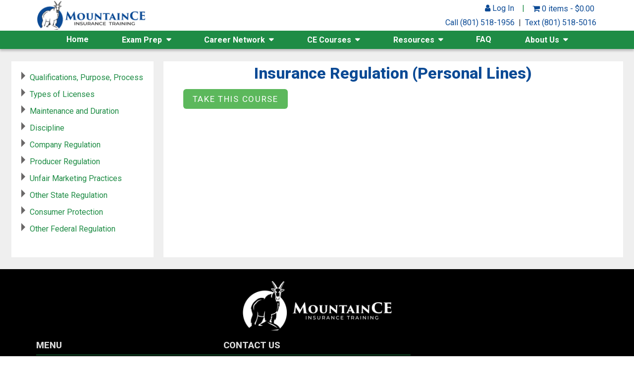

--- FILE ---
content_type: text/html; charset=UTF-8
request_url: https://www.mountaince.com/courses/insurance-regulation-personal-lines/
body_size: 14307
content:
<!doctype html>
<html lang="en-US" prefix="og: https://ogp.me/ns#">
<head>
	<meta charset="UTF-8">
	<meta name="viewport" content="width=device-width, initial-scale=1">
	<link rel="profile" href="http://gmpg.org/xfn/11">
    <link rel="preconnect" href="https://fonts.googleapis.com">
    <link rel="preconnect" href="https://fonts.gstatic.com" crossorigin>
    <link href="https://fonts.googleapis.com/css2?family=Roboto:wght@300;400;500;700&display=swap" rel="stylesheet">

    <link rel="apple-touch-icon" sizes="180x180" href="/apple-touch-icon.png?v=20221013">
    <link rel="icon" type="image/png" sizes="32x32" href="/favicon-32x32.png?v=20221013">
    <link rel="icon" type="image/png" sizes="16x16" href="/favicon-16x16.png?v=20221013">
    <link rel="manifest" href="/site.webmanifest?v=20221013">
    <link rel="mask-icon" href="/safari-pinned-tab.svg?v=20221013" color="#0b4a95">
    <link rel="shortcut icon" href="/favicon.ico?v=20221013">
    <meta name="msapplication-TileColor" content="#00a300">
    <meta name="theme-color" content="#ffffff">
    
    
<!-- Search Engine Optimization by Rank Math PRO - https://rankmath.com/ -->
<title>Insurance Regulation (Personal Lines) | Mountain CE</title>
<meta name="robots" content="follow, noindex"/>
<meta property="og:locale" content="en_US" />
<meta property="og:type" content="article" />
<meta property="og:title" content="Insurance Regulation (Personal Lines) | Mountain CE" />
<meta property="og:url" content="https://www.mountaince.com/courses/insurance-regulation-personal-lines/" />
<meta property="og:site_name" content="Mountain CE" />
<meta property="article:publisher" content="https://www.facebook.com/MountainCE/" />
<meta property="article:tag" content="Utah" />
<meta property="og:updated_time" content="2022-10-15T13:42:02-06:00" />
<meta name="twitter:card" content="summary_large_image" />
<meta name="twitter:title" content="Insurance Regulation (Personal Lines) | Mountain CE" />
<script type="application/ld+json" class="rank-math-schema-pro">{"@context":"https://schema.org","@graph":[{"@type":"BreadcrumbList","@id":"https://www.mountaince.com/courses/insurance-regulation-personal-lines/#breadcrumb","itemListElement":[{"@type":"ListItem","position":"1","item":{"@id":"https://www.mountaince.com","name":"Home"}},{"@type":"ListItem","position":"2","item":{"@id":"https://www.mountaince.com/courses/","name":"Courses"}},{"@type":"ListItem","position":"3","item":{"@id":"https://www.mountaince.com/courses/insurance-regulation-personal-lines/","name":"Insurance Regulation (Personal Lines)"}}]}]}</script>
<!-- /Rank Math WordPress SEO plugin -->

<link rel='dns-prefetch' href='//static.klaviyo.com' />
<link rel="alternate" type="application/rss+xml" title="Mountain CE &raquo; Feed" href="https://www.mountaince.com/feed/" />
<link rel="alternate" type="application/rss+xml" title="Mountain CE &raquo; Comments Feed" href="https://www.mountaince.com/comments/feed/" />
<link rel="alternate" title="oEmbed (JSON)" type="application/json+oembed" href="https://www.mountaince.com/wp-json/oembed/1.0/embed?url=https%3A%2F%2Fwww.mountaince.com%2Fcourses%2Finsurance-regulation-personal-lines%2F" />
<link rel="alternate" title="oEmbed (XML)" type="text/xml+oembed" href="https://www.mountaince.com/wp-json/oembed/1.0/embed?url=https%3A%2F%2Fwww.mountaince.com%2Fcourses%2Finsurance-regulation-personal-lines%2F&#038;format=xml" />
<style id='wp-img-auto-sizes-contain-inline-css' type='text/css'>
img:is([sizes=auto i],[sizes^="auto," i]){contain-intrinsic-size:3000px 1500px}
/*# sourceURL=wp-img-auto-sizes-contain-inline-css */
</style>
<style id='wp-emoji-styles-inline-css' type='text/css'>

	img.wp-smiley, img.emoji {
		display: inline !important;
		border: none !important;
		box-shadow: none !important;
		height: 1em !important;
		width: 1em !important;
		margin: 0 0.07em !important;
		vertical-align: -0.1em !important;
		background: none !important;
		padding: 0 !important;
	}
/*# sourceURL=wp-emoji-styles-inline-css */
</style>
<link rel='stylesheet' id='wp-block-library-css' href='https://au4vxrmejmrk-u1754.pressidiumcdn.com/wp-includes/css/dist/block-library/style.min.css?ver=6.9' type='text/css' media='all' />
<link rel='stylesheet' id='wc-blocks-style-css' href='https://au4vxrmejmrk-u1754.pressidiumcdn.com/wp-content/plugins/woocommerce/assets/client/blocks/wc-blocks.css?ver=wc-10.4.3' type='text/css' media='all' />
<style id='global-styles-inline-css' type='text/css'>
:root{--wp--preset--aspect-ratio--square: 1;--wp--preset--aspect-ratio--4-3: 4/3;--wp--preset--aspect-ratio--3-4: 3/4;--wp--preset--aspect-ratio--3-2: 3/2;--wp--preset--aspect-ratio--2-3: 2/3;--wp--preset--aspect-ratio--16-9: 16/9;--wp--preset--aspect-ratio--9-16: 9/16;--wp--preset--color--black: #000000;--wp--preset--color--cyan-bluish-gray: #abb8c3;--wp--preset--color--white: #ffffff;--wp--preset--color--pale-pink: #f78da7;--wp--preset--color--vivid-red: #cf2e2e;--wp--preset--color--luminous-vivid-orange: #ff6900;--wp--preset--color--luminous-vivid-amber: #fcb900;--wp--preset--color--light-green-cyan: #7bdcb5;--wp--preset--color--vivid-green-cyan: #00d084;--wp--preset--color--pale-cyan-blue: #8ed1fc;--wp--preset--color--vivid-cyan-blue: #0693e3;--wp--preset--color--vivid-purple: #9b51e0;--wp--preset--gradient--vivid-cyan-blue-to-vivid-purple: linear-gradient(135deg,rgb(6,147,227) 0%,rgb(155,81,224) 100%);--wp--preset--gradient--light-green-cyan-to-vivid-green-cyan: linear-gradient(135deg,rgb(122,220,180) 0%,rgb(0,208,130) 100%);--wp--preset--gradient--luminous-vivid-amber-to-luminous-vivid-orange: linear-gradient(135deg,rgb(252,185,0) 0%,rgb(255,105,0) 100%);--wp--preset--gradient--luminous-vivid-orange-to-vivid-red: linear-gradient(135deg,rgb(255,105,0) 0%,rgb(207,46,46) 100%);--wp--preset--gradient--very-light-gray-to-cyan-bluish-gray: linear-gradient(135deg,rgb(238,238,238) 0%,rgb(169,184,195) 100%);--wp--preset--gradient--cool-to-warm-spectrum: linear-gradient(135deg,rgb(74,234,220) 0%,rgb(151,120,209) 20%,rgb(207,42,186) 40%,rgb(238,44,130) 60%,rgb(251,105,98) 80%,rgb(254,248,76) 100%);--wp--preset--gradient--blush-light-purple: linear-gradient(135deg,rgb(255,206,236) 0%,rgb(152,150,240) 100%);--wp--preset--gradient--blush-bordeaux: linear-gradient(135deg,rgb(254,205,165) 0%,rgb(254,45,45) 50%,rgb(107,0,62) 100%);--wp--preset--gradient--luminous-dusk: linear-gradient(135deg,rgb(255,203,112) 0%,rgb(199,81,192) 50%,rgb(65,88,208) 100%);--wp--preset--gradient--pale-ocean: linear-gradient(135deg,rgb(255,245,203) 0%,rgb(182,227,212) 50%,rgb(51,167,181) 100%);--wp--preset--gradient--electric-grass: linear-gradient(135deg,rgb(202,248,128) 0%,rgb(113,206,126) 100%);--wp--preset--gradient--midnight: linear-gradient(135deg,rgb(2,3,129) 0%,rgb(40,116,252) 100%);--wp--preset--font-size--small: 13px;--wp--preset--font-size--medium: 20px;--wp--preset--font-size--large: 36px;--wp--preset--font-size--x-large: 42px;--wp--preset--spacing--20: 0.44rem;--wp--preset--spacing--30: 0.67rem;--wp--preset--spacing--40: 1rem;--wp--preset--spacing--50: 1.5rem;--wp--preset--spacing--60: 2.25rem;--wp--preset--spacing--70: 3.38rem;--wp--preset--spacing--80: 5.06rem;--wp--preset--shadow--natural: 6px 6px 9px rgba(0, 0, 0, 0.2);--wp--preset--shadow--deep: 12px 12px 50px rgba(0, 0, 0, 0.4);--wp--preset--shadow--sharp: 6px 6px 0px rgba(0, 0, 0, 0.2);--wp--preset--shadow--outlined: 6px 6px 0px -3px rgb(255, 255, 255), 6px 6px rgb(0, 0, 0);--wp--preset--shadow--crisp: 6px 6px 0px rgb(0, 0, 0);}:where(.is-layout-flex){gap: 0.5em;}:where(.is-layout-grid){gap: 0.5em;}body .is-layout-flex{display: flex;}.is-layout-flex{flex-wrap: wrap;align-items: center;}.is-layout-flex > :is(*, div){margin: 0;}body .is-layout-grid{display: grid;}.is-layout-grid > :is(*, div){margin: 0;}:where(.wp-block-columns.is-layout-flex){gap: 2em;}:where(.wp-block-columns.is-layout-grid){gap: 2em;}:where(.wp-block-post-template.is-layout-flex){gap: 1.25em;}:where(.wp-block-post-template.is-layout-grid){gap: 1.25em;}.has-black-color{color: var(--wp--preset--color--black) !important;}.has-cyan-bluish-gray-color{color: var(--wp--preset--color--cyan-bluish-gray) !important;}.has-white-color{color: var(--wp--preset--color--white) !important;}.has-pale-pink-color{color: var(--wp--preset--color--pale-pink) !important;}.has-vivid-red-color{color: var(--wp--preset--color--vivid-red) !important;}.has-luminous-vivid-orange-color{color: var(--wp--preset--color--luminous-vivid-orange) !important;}.has-luminous-vivid-amber-color{color: var(--wp--preset--color--luminous-vivid-amber) !important;}.has-light-green-cyan-color{color: var(--wp--preset--color--light-green-cyan) !important;}.has-vivid-green-cyan-color{color: var(--wp--preset--color--vivid-green-cyan) !important;}.has-pale-cyan-blue-color{color: var(--wp--preset--color--pale-cyan-blue) !important;}.has-vivid-cyan-blue-color{color: var(--wp--preset--color--vivid-cyan-blue) !important;}.has-vivid-purple-color{color: var(--wp--preset--color--vivid-purple) !important;}.has-black-background-color{background-color: var(--wp--preset--color--black) !important;}.has-cyan-bluish-gray-background-color{background-color: var(--wp--preset--color--cyan-bluish-gray) !important;}.has-white-background-color{background-color: var(--wp--preset--color--white) !important;}.has-pale-pink-background-color{background-color: var(--wp--preset--color--pale-pink) !important;}.has-vivid-red-background-color{background-color: var(--wp--preset--color--vivid-red) !important;}.has-luminous-vivid-orange-background-color{background-color: var(--wp--preset--color--luminous-vivid-orange) !important;}.has-luminous-vivid-amber-background-color{background-color: var(--wp--preset--color--luminous-vivid-amber) !important;}.has-light-green-cyan-background-color{background-color: var(--wp--preset--color--light-green-cyan) !important;}.has-vivid-green-cyan-background-color{background-color: var(--wp--preset--color--vivid-green-cyan) !important;}.has-pale-cyan-blue-background-color{background-color: var(--wp--preset--color--pale-cyan-blue) !important;}.has-vivid-cyan-blue-background-color{background-color: var(--wp--preset--color--vivid-cyan-blue) !important;}.has-vivid-purple-background-color{background-color: var(--wp--preset--color--vivid-purple) !important;}.has-black-border-color{border-color: var(--wp--preset--color--black) !important;}.has-cyan-bluish-gray-border-color{border-color: var(--wp--preset--color--cyan-bluish-gray) !important;}.has-white-border-color{border-color: var(--wp--preset--color--white) !important;}.has-pale-pink-border-color{border-color: var(--wp--preset--color--pale-pink) !important;}.has-vivid-red-border-color{border-color: var(--wp--preset--color--vivid-red) !important;}.has-luminous-vivid-orange-border-color{border-color: var(--wp--preset--color--luminous-vivid-orange) !important;}.has-luminous-vivid-amber-border-color{border-color: var(--wp--preset--color--luminous-vivid-amber) !important;}.has-light-green-cyan-border-color{border-color: var(--wp--preset--color--light-green-cyan) !important;}.has-vivid-green-cyan-border-color{border-color: var(--wp--preset--color--vivid-green-cyan) !important;}.has-pale-cyan-blue-border-color{border-color: var(--wp--preset--color--pale-cyan-blue) !important;}.has-vivid-cyan-blue-border-color{border-color: var(--wp--preset--color--vivid-cyan-blue) !important;}.has-vivid-purple-border-color{border-color: var(--wp--preset--color--vivid-purple) !important;}.has-vivid-cyan-blue-to-vivid-purple-gradient-background{background: var(--wp--preset--gradient--vivid-cyan-blue-to-vivid-purple) !important;}.has-light-green-cyan-to-vivid-green-cyan-gradient-background{background: var(--wp--preset--gradient--light-green-cyan-to-vivid-green-cyan) !important;}.has-luminous-vivid-amber-to-luminous-vivid-orange-gradient-background{background: var(--wp--preset--gradient--luminous-vivid-amber-to-luminous-vivid-orange) !important;}.has-luminous-vivid-orange-to-vivid-red-gradient-background{background: var(--wp--preset--gradient--luminous-vivid-orange-to-vivid-red) !important;}.has-very-light-gray-to-cyan-bluish-gray-gradient-background{background: var(--wp--preset--gradient--very-light-gray-to-cyan-bluish-gray) !important;}.has-cool-to-warm-spectrum-gradient-background{background: var(--wp--preset--gradient--cool-to-warm-spectrum) !important;}.has-blush-light-purple-gradient-background{background: var(--wp--preset--gradient--blush-light-purple) !important;}.has-blush-bordeaux-gradient-background{background: var(--wp--preset--gradient--blush-bordeaux) !important;}.has-luminous-dusk-gradient-background{background: var(--wp--preset--gradient--luminous-dusk) !important;}.has-pale-ocean-gradient-background{background: var(--wp--preset--gradient--pale-ocean) !important;}.has-electric-grass-gradient-background{background: var(--wp--preset--gradient--electric-grass) !important;}.has-midnight-gradient-background{background: var(--wp--preset--gradient--midnight) !important;}.has-small-font-size{font-size: var(--wp--preset--font-size--small) !important;}.has-medium-font-size{font-size: var(--wp--preset--font-size--medium) !important;}.has-large-font-size{font-size: var(--wp--preset--font-size--large) !important;}.has-x-large-font-size{font-size: var(--wp--preset--font-size--x-large) !important;}
/*# sourceURL=global-styles-inline-css */
</style>

<style id='classic-theme-styles-inline-css' type='text/css'>
/*! This file is auto-generated */
.wp-block-button__link{color:#fff;background-color:#32373c;border-radius:9999px;box-shadow:none;text-decoration:none;padding:calc(.667em + 2px) calc(1.333em + 2px);font-size:1.125em}.wp-block-file__button{background:#32373c;color:#fff;text-decoration:none}
/*# sourceURL=/wp-includes/css/classic-themes.min.css */
</style>
<link rel='stylesheet' id='ulgm-gutenberg-blocks-css' href='https://au4vxrmejmrk-u1754.pressidiumcdn.com/wp-content/plugins/uncanny-learndash-groups/src/blocks/dist/index.css?ver=6.1.5' type='text/css' media='all' />
<link rel='stylesheet' id='events-manager-css' href='https://au4vxrmejmrk-u1754.pressidiumcdn.com/wp-content/plugins/events-manager/includes/css/events-manager.css?ver=7.2.3.1' type='text/css' media='all' />
<link rel='stylesheet' id='uncannyowl-learndash-toolkit-free-css' href='https://au4vxrmejmrk-u1754.pressidiumcdn.com/wp-content/plugins/uncanny-learndash-toolkit/src/assets/frontend/dist/bundle.min.css?ver=3.8.0.2' type='text/css' media='all' />
<link rel='stylesheet' id='woocommerce-layout-css' href='https://au4vxrmejmrk-u1754.pressidiumcdn.com/wp-content/plugins/woocommerce/assets/css/woocommerce-layout.css?ver=10.4.3' type='text/css' media='all' />
<link rel='stylesheet' id='woocommerce-smallscreen-css' href='https://au4vxrmejmrk-u1754.pressidiumcdn.com/wp-content/plugins/woocommerce/assets/css/woocommerce-smallscreen.css?ver=10.4.3' type='text/css' media='only screen and (max-width: 768px)' />
<link rel='stylesheet' id='woocommerce-general-css' href='https://au4vxrmejmrk-u1754.pressidiumcdn.com/wp-content/plugins/woocommerce/assets/css/woocommerce.css?ver=10.4.3' type='text/css' media='all' />
<style id='woocommerce-inline-inline-css' type='text/css'>
.woocommerce form .form-row .required { visibility: visible; }
/*# sourceURL=woocommerce-inline-inline-css */
</style>
<link rel='stylesheet' id='learndash_quiz_front_css-css' href='//au4vxrmejmrk-u1754.pressidiumcdn.com/wp-content/plugins/sfwd-lms/themes/legacy/templates/learndash_quiz_front.min.css?ver=4.25.7.1' type='text/css' media='all' />
<link rel='stylesheet' id='learndash_style-css' href='//au4vxrmejmrk-u1754.pressidiumcdn.com/wp-content/plugins/sfwd-lms/assets/css/style.min.css?ver=4.25.7.1' type='text/css' media='all' />
<link rel='stylesheet' id='dashicons-css' href='https://au4vxrmejmrk-u1754.pressidiumcdn.com/wp-includes/css/dashicons.min.css?ver=6.9' type='text/css' media='all' />
<link rel='stylesheet' id='learndash-css' href='//au4vxrmejmrk-u1754.pressidiumcdn.com/wp-content/plugins/sfwd-lms/src/assets/dist/css/styles.css?ver=4.25.7.1' type='text/css' media='all' />
<link rel='stylesheet' id='sfwd_front_css-css' href='//au4vxrmejmrk-u1754.pressidiumcdn.com/wp-content/plugins/sfwd-lms/assets/css/front.min.css?ver=4.25.7.1' type='text/css' media='all' />
<link rel='stylesheet' id='jquery-dropdown-css-css' href='//au4vxrmejmrk-u1754.pressidiumcdn.com/wp-content/plugins/sfwd-lms/assets/css/jquery.dropdown.min.css?ver=4.25.7.1' type='text/css' media='all' />
<link rel='stylesheet' id='learndash_pager_css-css' href='//au4vxrmejmrk-u1754.pressidiumcdn.com/wp-content/plugins/sfwd-lms/themes/legacy/templates/learndash_pager.min.css?ver=4.25.7.1' type='text/css' media='all' />
<link rel='stylesheet' id='learndash_template_style_css-css' href='//au4vxrmejmrk-u1754.pressidiumcdn.com/wp-content/plugins/sfwd-lms/themes/legacy/templates/learndash_template_style.min.css?ver=4.25.7.1' type='text/css' media='all' />
<link rel='stylesheet' id='learndash_lesson_video-css' href='//au4vxrmejmrk-u1754.pressidiumcdn.com/wp-content/plugins/sfwd-lms/themes/legacy/templates/learndash_lesson_video.min.css?ver=4.25.7.1' type='text/css' media='all' />
<link rel='stylesheet' id='learndash-admin-bar-css' href='https://au4vxrmejmrk-u1754.pressidiumcdn.com/wp-content/plugins/sfwd-lms/src/assets/dist/css/admin-bar/styles.css?ver=4.25.7.1' type='text/css' media='all' />
<link rel='stylesheet' id='learndash-course-grid-skin-grid-css' href='https://au4vxrmejmrk-u1754.pressidiumcdn.com/wp-content/plugins/sfwd-lms/includes/course-grid/templates/skins/grid/style.css?ver=4.25.7.1' type='text/css' media='all' />
<link rel='stylesheet' id='learndash-course-grid-pagination-css' href='https://au4vxrmejmrk-u1754.pressidiumcdn.com/wp-content/plugins/sfwd-lms/includes/course-grid/templates/pagination/style.css?ver=4.25.7.1' type='text/css' media='all' />
<link rel='stylesheet' id='learndash-course-grid-filter-css' href='https://au4vxrmejmrk-u1754.pressidiumcdn.com/wp-content/plugins/sfwd-lms/includes/course-grid/templates/filter/style.css?ver=4.25.7.1' type='text/css' media='all' />
<link rel='stylesheet' id='learndash-course-grid-card-grid-1-css' href='https://au4vxrmejmrk-u1754.pressidiumcdn.com/wp-content/plugins/sfwd-lms/includes/course-grid/templates/cards/grid-1/style.css?ver=4.25.7.1' type='text/css' media='all' />
<link rel='stylesheet' id='grw-public-main-css-css' href='https://au4vxrmejmrk-u1754.pressidiumcdn.com/wp-content/plugins/widget-google-reviews/assets/css/public-main.css?ver=6.9.2' type='text/css' media='all' />
<link rel='stylesheet' id='mountain-ce-style-css' href='https://au4vxrmejmrk-u1754.pressidiumcdn.com/wp-content/themes/mountain-ce/style.css?ver=1.0.201b' type='text/css' media='all' />
<link rel='stylesheet' id='font-awesome-css' href='https://au4vxrmejmrk-u1754.pressidiumcdn.com/wp-content/themes/mountain-ce/css/font-awesome.min.css?ver=6.9' type='text/css' media='all' />
<link rel='stylesheet' id='learndash-course-reviews-css' href='https://au4vxrmejmrk-u1754.pressidiumcdn.com/wp-content/plugins/sfwd-lms/includes/course-reviews/dist/styles.css?ver=4.25.7.1' type='text/css' media='all' />
<link rel='stylesheet' id='tablepress-default-css' href='https://au4vxrmejmrk-u1754.pressidiumcdn.com/wp-content/plugins/tablepress/css/build/default.css?ver=3.2.6' type='text/css' media='all' />
<script type="text/javascript" src="https://au4vxrmejmrk-u1754.pressidiumcdn.com/wp-includes/js/jquery/jquery.min.js?ver=3.7.1" id="jquery-core-js"></script>
<script type="text/javascript" src="https://au4vxrmejmrk-u1754.pressidiumcdn.com/wp-includes/js/jquery/jquery-migrate.min.js?ver=3.4.1" id="jquery-migrate-js"></script>
<script type="text/javascript" src="https://au4vxrmejmrk-u1754.pressidiumcdn.com/wp-includes/js/jquery/ui/core.min.js?ver=1.13.3" id="jquery-ui-core-js"></script>
<script type="text/javascript" src="https://au4vxrmejmrk-u1754.pressidiumcdn.com/wp-includes/js/jquery/ui/mouse.min.js?ver=1.13.3" id="jquery-ui-mouse-js"></script>
<script type="text/javascript" src="https://au4vxrmejmrk-u1754.pressidiumcdn.com/wp-includes/js/jquery/ui/sortable.min.js?ver=1.13.3" id="jquery-ui-sortable-js"></script>
<script type="text/javascript" src="https://au4vxrmejmrk-u1754.pressidiumcdn.com/wp-includes/js/jquery/ui/datepicker.min.js?ver=1.13.3" id="jquery-ui-datepicker-js"></script>
<script type="text/javascript" id="jquery-ui-datepicker-js-after">
/* <![CDATA[ */
jQuery(function(jQuery){jQuery.datepicker.setDefaults({"closeText":"Close","currentText":"Today","monthNames":["January","February","March","April","May","June","July","August","September","October","November","December"],"monthNamesShort":["Jan","Feb","Mar","Apr","May","Jun","Jul","Aug","Sep","Oct","Nov","Dec"],"nextText":"Next","prevText":"Previous","dayNames":["Sunday","Monday","Tuesday","Wednesday","Thursday","Friday","Saturday"],"dayNamesShort":["Sun","Mon","Tue","Wed","Thu","Fri","Sat"],"dayNamesMin":["S","M","T","W","T","F","S"],"dateFormat":"MM d, yy","firstDay":0,"isRTL":false});});
//# sourceURL=jquery-ui-datepicker-js-after
/* ]]> */
</script>
<script type="text/javascript" src="https://au4vxrmejmrk-u1754.pressidiumcdn.com/wp-includes/js/jquery/ui/resizable.min.js?ver=1.13.3" id="jquery-ui-resizable-js"></script>
<script type="text/javascript" src="https://au4vxrmejmrk-u1754.pressidiumcdn.com/wp-includes/js/jquery/ui/draggable.min.js?ver=1.13.3" id="jquery-ui-draggable-js"></script>
<script type="text/javascript" src="https://au4vxrmejmrk-u1754.pressidiumcdn.com/wp-includes/js/jquery/ui/controlgroup.min.js?ver=1.13.3" id="jquery-ui-controlgroup-js"></script>
<script type="text/javascript" src="https://au4vxrmejmrk-u1754.pressidiumcdn.com/wp-includes/js/jquery/ui/checkboxradio.min.js?ver=1.13.3" id="jquery-ui-checkboxradio-js"></script>
<script type="text/javascript" src="https://au4vxrmejmrk-u1754.pressidiumcdn.com/wp-includes/js/jquery/ui/button.min.js?ver=1.13.3" id="jquery-ui-button-js"></script>
<script type="text/javascript" src="https://au4vxrmejmrk-u1754.pressidiumcdn.com/wp-includes/js/jquery/ui/dialog.min.js?ver=1.13.3" id="jquery-ui-dialog-js"></script>
<script type="text/javascript" id="events-manager-js-extra">
/* <![CDATA[ */
var EM = {"ajaxurl":"https://www.mountaince.com/wp-admin/admin-ajax.php","locationajaxurl":"https://www.mountaince.com/wp-admin/admin-ajax.php?action=locations_search","firstDay":"0","locale":"en","dateFormat":"yy-mm-dd","ui_css":"https://www.mountaince.com/wp-content/plugins/events-manager/includes/css/jquery-ui/build.css","show24hours":"0","is_ssl":"1","autocomplete_limit":"10","calendar":{"breakpoints":{"small":560,"medium":908,"large":false},"month_format":"M Y"},"phone":"","datepicker":{"format":"m/d/Y"},"search":{"breakpoints":{"small":650,"medium":850,"full":false}},"url":"https://www.mountaince.com/wp-content/plugins/events-manager","assets":{"input.em-uploader":{"js":{"em-uploader":{"url":"https://www.mountaince.com/wp-content/plugins/events-manager/includes/js/em-uploader.js?v=7.2.3.1","event":"em_uploader_ready"}}},".em-event-editor":{"js":{"event-editor":{"url":"https://www.mountaince.com/wp-content/plugins/events-manager/includes/js/events-manager-event-editor.js?v=7.2.3.1","event":"em_event_editor_ready"}},"css":{"event-editor":"https://www.mountaince.com/wp-content/plugins/events-manager/includes/css/events-manager-event-editor.css?v=7.2.3.1"}},".em-recurrence-sets, .em-timezone":{"js":{"luxon":{"url":"luxon/luxon.js?v=7.2.3.1","event":"em_luxon_ready"}}},".em-booking-form, #em-booking-form, .em-booking-recurring, .em-event-booking-form":{"js":{"em-bookings":{"url":"https://www.mountaince.com/wp-content/plugins/events-manager/includes/js/bookingsform.js?v=7.2.3.1","event":"em_booking_form_js_loaded"}}},"#em-opt-archetypes":{"js":{"archetypes":"https://www.mountaince.com/wp-content/plugins/events-manager/includes/js/admin-archetype-editor.js?v=7.2.3.1","archetypes_ms":"https://www.mountaince.com/wp-content/plugins/events-manager/includes/js/admin-archetypes.js?v=7.2.3.1","qs":"qs/qs.js?v=7.2.3.1"}}},"cached":"","google_maps_api":"AIzaSyD7GeQxYFGlJPp1M15WpKJXuQOY7GcVHJ8","bookingInProgress":"Please wait while the booking is being submitted.","tickets_save":"Save Ticket","bookingajaxurl":"https://www.mountaince.com/wp-admin/admin-ajax.php","bookings_export_save":"Export Bookings","bookings_settings_save":"Save Settings","booking_delete":"Are you sure you want to delete?","booking_offset":"30","bookings":{"submit_button":{"text":{"default":"Send your booking","free":"Send your booking","payment":"Send your booking","processing":"Processing ..."}},"update_listener":""},"bb_full":"Sold Out","bb_book":"Book Now","bb_booking":"Booking...","bb_booked":"Booking Submitted","bb_error":"Booking Error. Try again?","bb_cancel":"Cancel","bb_canceling":"Canceling...","bb_cancelled":"Cancelled","bb_cancel_error":"Cancellation Error. Try again?","txt_search":"Search","txt_searching":"Searching...","txt_loading":"Loading..."};
//# sourceURL=events-manager-js-extra
/* ]]> */
</script>
<script type="text/javascript" src="https://au4vxrmejmrk-u1754.pressidiumcdn.com/wp-content/plugins/events-manager/includes/js/events-manager.js?ver=7.2.3.1" id="events-manager-js"></script>
<script type="text/javascript" id="uncannyowl-learndash-toolkit-free-js-extra">
/* <![CDATA[ */
var UncannyToolkit = {"ajax":{"url":"https://www.mountaince.com/wp-admin/admin-ajax.php","nonce":"3394bb4ac6"},"integrity":{"shouldPreventConcurrentLogin":false},"i18n":{"dismiss":"Dismiss","preventConcurrentLogin":"Your account has exceeded maximum concurrent login number.","error":{"generic":"Something went wrong. Please, try again"}},"modals":[]};
//# sourceURL=uncannyowl-learndash-toolkit-free-js-extra
/* ]]> */
</script>
<script type="text/javascript" src="https://au4vxrmejmrk-u1754.pressidiumcdn.com/wp-content/plugins/uncanny-learndash-toolkit/src/assets/frontend/dist/bundle.min.js?ver=3.8.0.2" id="uncannyowl-learndash-toolkit-free-js"></script>
<script type="text/javascript" src="https://au4vxrmejmrk-u1754.pressidiumcdn.com/wp-content/plugins/woocommerce/assets/js/jquery-blockui/jquery.blockUI.min.js?ver=2.7.0-wc.10.4.3" id="wc-jquery-blockui-js" defer="defer" data-wp-strategy="defer"></script>
<script type="text/javascript" id="wc-add-to-cart-js-extra">
/* <![CDATA[ */
var wc_add_to_cart_params = {"ajax_url":"/wp-admin/admin-ajax.php","wc_ajax_url":"/?wc-ajax=%%endpoint%%","i18n_view_cart":"View cart","cart_url":"https://www.mountaince.com/cart/","is_cart":"","cart_redirect_after_add":"yes"};
//# sourceURL=wc-add-to-cart-js-extra
/* ]]> */
</script>
<script type="text/javascript" src="https://au4vxrmejmrk-u1754.pressidiumcdn.com/wp-content/plugins/woocommerce/assets/js/frontend/add-to-cart.min.js?ver=10.4.3" id="wc-add-to-cart-js" defer="defer" data-wp-strategy="defer"></script>
<script type="text/javascript" src="https://au4vxrmejmrk-u1754.pressidiumcdn.com/wp-content/plugins/woocommerce/assets/js/js-cookie/js.cookie.min.js?ver=2.1.4-wc.10.4.3" id="wc-js-cookie-js" defer="defer" data-wp-strategy="defer"></script>
<script type="text/javascript" id="woocommerce-js-extra">
/* <![CDATA[ */
var woocommerce_params = {"ajax_url":"/wp-admin/admin-ajax.php","wc_ajax_url":"/?wc-ajax=%%endpoint%%","i18n_password_show":"Show password","i18n_password_hide":"Hide password"};
//# sourceURL=woocommerce-js-extra
/* ]]> */
</script>
<script type="text/javascript" src="https://au4vxrmejmrk-u1754.pressidiumcdn.com/wp-content/plugins/woocommerce/assets/js/frontend/woocommerce.min.js?ver=10.4.3" id="woocommerce-js" defer="defer" data-wp-strategy="defer"></script>
<script type="text/javascript" defer="defer" src="https://au4vxrmejmrk-u1754.pressidiumcdn.com/wp-content/plugins/widget-google-reviews/assets/js/public-main.js?ver=6.9.2" id="grw-public-main-js-js"></script>
<script type="text/javascript" src="https://au4vxrmejmrk-u1754.pressidiumcdn.com/wp-content/themes/mountain-ce/js/alpine-3.13.3.min.js?ver=6.9" id="mce-alpine-js" defer="defer" data-wp-strategy="defer"></script>
<script type="text/javascript" id="wc-settings-dep-in-header-js-after">
/* <![CDATA[ */
console.warn( "Scripts that have a dependency on [wc-settings, wc-blocks-checkout] must be loaded in the footer, klaviyo-klaviyo-checkout-block-editor-script was registered to load in the header, but has been switched to load in the footer instead. See https://github.com/woocommerce/woocommerce-gutenberg-products-block/pull/5059" );
console.warn( "Scripts that have a dependency on [wc-settings, wc-blocks-checkout] must be loaded in the footer, klaviyo-klaviyo-checkout-block-view-script was registered to load in the header, but has been switched to load in the footer instead. See https://github.com/woocommerce/woocommerce-gutenberg-products-block/pull/5059" );
//# sourceURL=wc-settings-dep-in-header-js-after
/* ]]> */
</script>
<link rel="https://api.w.org/" href="https://www.mountaince.com/wp-json/" /><link rel="alternate" title="JSON" type="application/json" href="https://www.mountaince.com/wp-json/wp/v2/sfwd-courses/439165" /><link rel="EditURI" type="application/rsd+xml" title="RSD" href="https://www.mountaince.com/xmlrpc.php?rsd" />
<link rel='shortlink' href='https://www.mountaince.com/?p=439165' />
<!-- HFCM by 99 Robots - Snippet # 2: Google Search Console -->
<meta name="google-site-verification" content="vQyA-TsHmJWXMAASnfMeHJcdfSEIce4RAE2Vz-HvLvI" />
<!-- /end HFCM by 99 Robots -->
<meta name="google-site-verification" content="cVDdz53ztNiIlYMldwU1eFmPSr40xMXkJ4c2AtoYv-Y" />	<noscript><style>.woocommerce-product-gallery{ opacity: 1 !important; }</style></noscript>
	
        <!-- Google tag (gtag.js) -->
    <script async src="https://www.googletagmanager.com/gtag/js?id=AW-803518183"></script>
    <script> window.dataLayer = window.dataLayer || []; function gtag(){dataLayer.push(arguments);} gtag('js', new Date()); gtag('config', 'AW-803518183'); </script>
    <link rel='stylesheet' id='wc-stripe-blocks-checkout-style-css' href='https://au4vxrmejmrk-u1754.pressidiumcdn.com/wp-content/plugins/woocommerce-gateway-stripe/build/upe-blocks.css?ver=5149cca93b0373758856' type='text/css' media='all' />
</head>

<body class="wp-singular sfwd-courses-template-default single single-sfwd-courses postid-439165 wp-theme-mountain-ce theme-mountain-ce woocommerce-no-js learndash-cpt learndash-cpt-sfwd-courses learndash-template-legacy learndash-embed-responsive">
<div id="page" class="site  no-header-cover">
	<a class="skip-link screen-reader-text" href="#content">Skip to content</a>

	<header id="masthead" class="site-header">
        <div class="header-top container">

                <div class="site-branding">
                    <a href="https://www.mountaince.com/">
                        <img src="https://au4vxrmejmrk-u1754.pressidiumcdn.com/wp-content/themes/mountain-ce/images/wip/mountaince-logo-blue-orig-v2.png" width="220" height="60" style="display: block">
                    </a>
                </div><!-- .site-branding -->

                <nav class="main-navigation">
                    <div class="flex items-end flex-col">
                    <div class="menu-login-menu-container"><ul id="login-menu" class="menu"><li id="menu-item-464534" class="uo-login-logout-menu-item menu-item menu-item-type-custom menu-item-object-custom menu-item-464534"><a href="https://www.mountaince.com/wp-login.php"><i class="fa fa-user" aria-hidden="true"></i> Log In</a></li>
<li>|</li> <li>        <a class="cart-contents" href="https://www.mountaince.com/cart/" title="View your shopping cart">
            <span class="cart-contents-count">0 items</span>
            -
            <span class="cart-contents-total"><span class="woocommerce-Price-amount amount"><bdi><span class="woocommerce-Price-currencySymbol">&#36;</span>0.00</bdi></span></span>
        </a>
        </li></ul></div>                        <div style="padding: 0 0.25rem 0.25rem 0.25rem" class="hide-on-mobile">
                            <a href="tel:+18015181956">Call (801) 518-1956</a>&nbsp; | &nbsp;<a href="sms:+18015185016">Text (801) 518-5016</a>
                        </div>
                    </div>

                    <button id="site-navigation-toggle" class="menu-toggle" aria-controls="primary-menu" aria-expanded="false"><i class="fa fa-bars" aria-hidden="true"></i></button>
                </nav>
        </div>
        <div class="header-bottom-wrapper">
            <div class="header-bottom container">
                <nav id="site-navigation" class="main-navigation">
                    <div class="menu-navigation-menu-home-container"><ul id="primary-menu" class="menu"><li id="menu-item-300972" class="menu-item menu-item-type-post_type menu-item-object-page menu-item-home menu-item-300972"><a href="https://www.mountaince.com/">Home</a></li>
<li id="menu-item-464564" class="menu-item menu-item-type-custom menu-item-object-custom menu-item-has-children menu-item-464564"><a href="#">Exam Prep</a>
<ul class="sub-menu">
	<li id="menu-item-464555" class="menu-item menu-item-type-post_type menu-item-object-page menu-item-464555"><a href="https://www.mountaince.com/utah/exam-prep/">Utah</a></li>
	<li id="menu-item-464549" class="menu-item menu-item-type-post_type menu-item-object-page menu-item-464549"><a href="https://www.mountaince.com/idaho/exam-prep/">Idaho</a></li>
	<li id="menu-item-464540" class="menu-item menu-item-type-post_type menu-item-object-page menu-item-464540"><a href="https://www.mountaince.com/arizona/exam-prep/">Arizona</a></li>
	<li id="menu-item-657760" class="menu-item menu-item-type-post_type menu-item-object-page menu-item-657760"><a href="https://www.mountaince.com/nevada/exam-prep/">Nevada</a></li>
</ul>
</li>
<li id="menu-item-597460" class="menu-item menu-item-type-custom menu-item-object-custom menu-item-has-children menu-item-597460"><a href="#">Career Network</a>
<ul class="sub-menu">
	<li id="menu-item-597463" class="menu-item menu-item-type-custom menu-item-object-custom menu-item-597463"><a href="/career-network/job-board/">Job Board</a></li>
	<li id="menu-item-597466" class="menu-item menu-item-type-custom menu-item-object-custom menu-item-597466"><a href="/career-network/employer/portal/">Employer Portal</a></li>
	<li id="menu-item-597469" class="menu-item menu-item-type-custom menu-item-object-custom menu-item-597469"><a href="/career-network/candidate/portal/">Candidate Portal</a></li>
</ul>
</li>
<li id="menu-item-464561" class="menu-item menu-item-type-custom menu-item-object-custom menu-item-has-children menu-item-464561"><a href="#">CE Courses</a>
<ul class="sub-menu">
	<li id="menu-item-464552" class="menu-item menu-item-type-post_type menu-item-object-page menu-item-464552"><a href="https://www.mountaince.com/utah/ce/">Utah</a></li>
	<li id="menu-item-464546" class="menu-item menu-item-type-post_type menu-item-object-page menu-item-464546"><a href="https://www.mountaince.com/idaho/ce/">Idaho</a></li>
	<li id="menu-item-582154" class="menu-item menu-item-type-post_type menu-item-object-page menu-item-582154"><a href="https://www.mountaince.com/arizona/ce/">Arizona</a></li>
</ul>
</li>
<li id="menu-item-674320" class="menu-item menu-item-type-custom menu-item-object-custom menu-item-has-children menu-item-674320"><a href="#">Resources</a>
<ul class="sub-menu">
	<li id="menu-item-674323" class="menu-item menu-item-type-custom menu-item-object-custom menu-item-674323"><a href="https://utahia.org/">Utah Independent Agents (UIA)</a></li>
</ul>
</li>
<li id="menu-item-464543" class="menu-item menu-item-type-post_type menu-item-object-page menu-item-464543"><a href="https://www.mountaince.com/faq/">FAQ</a></li>
<li id="menu-item-674326" class="menu-item menu-item-type-custom menu-item-object-custom menu-item-has-children menu-item-674326"><a href="#">About Us</a>
<ul class="sub-menu">
	<li id="menu-item-300975" class="menu-item menu-item-type-post_type menu-item-object-page menu-item-300975"><a href="https://www.mountaince.com/contact/">Contact Us</a></li>
	<li id="menu-item-464558" class="menu-item menu-item-type-post_type menu-item-object-page menu-item-464558"><a href="https://www.mountaince.com/our-story/">Our Story</a></li>
</ul>
</li>
<li id="menu-item-300981" class="uo-login-logout-menu-item show-on-mobile menu-item menu-item-type-custom menu-item-object-custom menu-item-300981"><a href="https://www.mountaince.com/wp-login.php">Log In</a></li>
<li class='show-on-mobile'>        <a class="cart-contents" href="https://www.mountaince.com/cart/" title="View your shopping cart">
            <span class="cart-contents-count">0 items</span>
            -
            <span class="cart-contents-total"><span class="woocommerce-Price-amount amount"><bdi><span class="woocommerce-Price-currencySymbol">&#36;</span>0.00</bdi></span></span>
        </a>
        </li></ul></div>                </nav><!-- #site-navigation -->
            </div>
        </div><!-- #header-content -->
	</header><!-- #masthead -->

    
    

	<div id="content" class="site-content">

<div class="container single">
	<div id="primary" class="content-area">
		<main id="main" class="site-main">

            
<article id="post-439165" class="post-439165 sfwd-courses type-sfwd-courses status-publish hentry tag-utah ld_course_category-pre-licensing ld_course_category-producers-exam-for-personal-lines-17-20 ld_course_category-utah-pre-licensing">

    <div class="entry-content">
		<div class="learndash learndash_post_sfwd-courses user_has_no_access"  id="learndash_post_439165"><header class="entry-header test">
    <h1 class="entry-title">Insurance Regulation (Personal Lines)</h1>    </header>


<div class="learndash_content"></div>

		<a class="btn-join button button-primary button-large wp-element-button learndash-button-closed" id="btn-join" href="https://www.mountaince.com/pre-licensing/">Take this Course</a>	
	</div>	</div><!-- .entry-content -->

	<footer class="entry-footer">
			</footer><!-- .entry-footer -->
</article><!-- #post-439165 -->

		</main><!-- #main -->

	</div><!-- #primary -->
    
<aside id="secondary" class="widget-area">
	<section id="widget_ldcoursenavigation-2" class="widget widget_ldcoursenavigation">	<div id="course_navigation" class="course_navigation" data-widget_instance="{&quot;course_id&quot;:439165,&quot;widget_instance&quot;:{&quot;title&quot;:&quot;&quot;,&quot;show_lesson_quizzes&quot;:false,&quot;show_topic_quizzes&quot;:false,&quot;show_course_quizzes&quot;:false,&quot;show_widget_wrapper&quot;:true,&quot;current_lesson_id&quot;:0,&quot;current_step_id&quot;:0}}">
		<div class="ld-course-navigation-widget-content-contaiiner">
		<div class="learndash_navigation_lesson_topics_list">

		<div class='inactive' id='lesson_list-439168'>

			<div class='list_arrow collapse flippable lesson_incomplete' onClick='return flip_expand_collapse("#lesson_list", 439168);' ></div>

			
			<div class="list_lessons">
				<div class="lesson " >
					<a href='https://www.mountaince.com/lessons/qualifications-purpose-process-10/'>Qualifications, Purpose, Process</a>
				</div>

									<div id='learndash_topic_dots-439168' class="flip learndash_topic_widget_list"  style='display:none'>
						<ul>
																<li class="">
										<span class="topic_item"><a class='topic-notcompleted' href='https://www.mountaince.com/topic/insurance-department-and-commissioner-6/' title='Insurance Department and Commissioner'><span>Insurance Department and Commissioner</span></a></span>
																		</li>
																		<li class="">
										<span class="topic_item"><a class='topic-notcompleted' href='https://www.mountaince.com/topic/commissioners-duties-6/' title='Commissioner’s Duties'><span>Commissioner’s Duties</span></a></span>
																		</li>
																		<li class="">
										<span class="topic_item"><a class='topic-notcompleted' href='https://www.mountaince.com/topic/qualifications-12/' title='Qualifications'><span>Qualifications</span></a></span>
																		</li>
																		<li class="">
										<span class="topic_item"><a class='topic-notcompleted' href='https://www.mountaince.com/topic/nonresidents-moving-to-utah-6/' title='Nonresidents Moving to Utah'><span>Nonresidents Moving to Utah</span></a></span>
																		</li>
																		<li class="">
										<span class="topic_item"><a class='topic-notcompleted' href='https://www.mountaince.com/topic/purpose-of-licensing-6/' title='Purpose of Licensing'><span>Purpose of Licensing</span></a></span>
																		</li>
																		<li class="">
										<span class="topic_item"><a class='topic-notcompleted' href='https://www.mountaince.com/topic/licensing-process-6/' title='Licensing Process'><span>Licensing Process</span></a></span>
																		</li>
																		<li class="">
										<span class="topic_item"><a class='topic-notcompleted' href='https://www.mountaince.com/topic/general-requirements-7/' title='General Requirements'><span>General Requirements</span></a></span>
																		</li>
																		<li class="">
										<span class="topic_item"><a class='topic-notcompleted' href='https://www.mountaince.com/topic/agency-designations-6/' title='Agency Designations'><span>Agency Designations</span></a></span>
																		</li>
															</ul>
					</div>
								</div>
		</div>
		

			<div class='inactive' id='lesson_list-439198'>

			<div class='list_arrow collapse flippable lesson_incomplete' onClick='return flip_expand_collapse("#lesson_list", 439198);' ></div>

			
			<div class="list_lessons">
				<div class="lesson " >
					<a href='https://www.mountaince.com/lessons/types-of-licenses-6/'>Types of Licenses</a>
				</div>

									<div id='learndash_topic_dots-439198' class="flip learndash_topic_widget_list"  style='display:none'>
						<ul>
																<li class="">
										<span class="topic_item"><a class='topic-notcompleted' href='https://www.mountaince.com/topic/license-types-6/' title='License Types'><span>License Types</span></a></span>
																		</li>
																		<li class="">
										<span class="topic_item"><a class='topic-notcompleted' href='https://www.mountaince.com/topic/producers-12/' title='Producers'><span>Producers</span></a></span>
																		</li>
																		<li class="">
										<span class="topic_item"><a class='topic-notcompleted' href='https://www.mountaince.com/topic/surplus-lines-producers-6/' title='Surplus Lines Producers'><span>Surplus Lines Producers</span></a></span>
																		</li>
																		<li class="">
										<span class="topic_item"><a class='topic-notcompleted' href='https://www.mountaince.com/topic/consultants-7/' title='Consultants'><span>Consultants</span></a></span>
																		</li>
																		<li class="">
										<span class="topic_item"><a class='topic-notcompleted' href='https://www.mountaince.com/topic/adjusters-12/' title='Adjusters'><span>Adjusters</span></a></span>
																		</li>
																		<li class="">
										<span class="topic_item"><a class='topic-notcompleted' href='https://www.mountaince.com/topic/nonresidents-11/' title='Nonresidents'><span>Nonresidents</span></a></span>
																		</li>
															</ul>
					</div>
								</div>
		</div>
		

			<div class='inactive' id='lesson_list-439222'>

			<div class='list_arrow collapse flippable lesson_incomplete' onClick='return flip_expand_collapse("#lesson_list", 439222);' ></div>

			
			<div class="list_lessons">
				<div class="lesson " >
					<a href='https://www.mountaince.com/lessons/maintenance-and-duration-11/'>Maintenance and Duration</a>
				</div>

									<div id='learndash_topic_dots-439222' class="flip learndash_topic_widget_list"  style='display:none'>
						<ul>
																<li class="">
										<span class="topic_item"><a class='topic-notcompleted' href='https://www.mountaince.com/topic/renewal-6/' title='Renewal'><span>Renewal</span></a></span>
																		</li>
																		<li class="">
										<span class="topic_item"><a class='topic-notcompleted' href='https://www.mountaince.com/topic/continuing-education-11/' title='Continuing Education'><span>Continuing Education</span></a></span>
																		</li>
																		<li class="">
										<span class="topic_item"><a class='topic-notcompleted' href='https://www.mountaince.com/topic/license-lapse-6/' title='License Lapse'><span>License Lapse</span></a></span>
																		</li>
																		<li class="">
										<span class="topic_item"><a class='topic-notcompleted' href='https://www.mountaince.com/topic/reinstatement-25/' title='Reinstatement'><span>Reinstatement</span></a></span>
																		</li>
																		<li class="">
										<span class="topic_item"><a class='topic-notcompleted' href='https://www.mountaince.com/topic/voluntary-surrender-6/' title='Voluntary Surrender'><span>Voluntary Surrender</span></a></span>
																		</li>
																		<li class="">
										<span class="topic_item"><a class='topic-notcompleted' href='https://www.mountaince.com/topic/assumed-business-name-10/' title='Assumed Business Name'><span>Assumed Business Name</span></a></span>
																		</li>
																		<li class="">
										<span class="topic_item"><a class='topic-notcompleted' href='https://www.mountaince.com/topic/change-of-address-or-phone-6/' title='Change of Address or Phone'><span>Change of Address or Phone</span></a></span>
																		</li>
																		<li class="">
										<span class="topic_item"><a class='topic-notcompleted' href='https://www.mountaince.com/topic/reporting-of-actions-13/' title='Reporting of Actions'><span>Reporting of Actions</span></a></span>
																		</li>
															</ul>
					</div>
								</div>
		</div>
		

			<div class='inactive' id='lesson_list-439252'>

			<div class='list_arrow collapse flippable lesson_incomplete' onClick='return flip_expand_collapse("#lesson_list", 439252);' ></div>

			
			<div class="list_lessons">
				<div class="lesson " >
					<a href='https://www.mountaince.com/lessons/discipline-10/'>Discipline</a>
				</div>

									<div id='learndash_topic_dots-439252' class="flip learndash_topic_widget_list"  style='display:none'>
						<ul>
																<li class="">
										<span class="topic_item"><a class='topic-notcompleted' href='https://www.mountaince.com/topic/unacceptable-behavior-7/' title='Unacceptable Behavior'><span>Unacceptable Behavior</span></a></span>
																		</li>
																		<li class="">
										<span class="topic_item"><a class='topic-notcompleted' href='https://www.mountaince.com/topic/disciplinary-actions-11/' title='Disciplinary Actions'><span>Disciplinary Actions</span></a></span>
																		</li>
																		<li class="">
										<span class="topic_item"><a class='topic-notcompleted' href='https://www.mountaince.com/topic/monetary-forfeiture-6/' title='Monetary Forfeiture'><span>Monetary Forfeiture</span></a></span>
																		</li>
															</ul>
					</div>
								</div>
		</div>
		

			<div class='inactive' id='lesson_list-439267'>

			<div class='list_arrow collapse flippable lesson_incomplete' onClick='return flip_expand_collapse("#lesson_list", 439267);' ></div>

			
			<div class="list_lessons">
				<div class="lesson " >
					<a href='https://www.mountaince.com/lessons/company-regulation-10/'>Company Regulation</a>
				</div>

									<div id='learndash_topic_dots-439267' class="flip learndash_topic_widget_list"  style='display:none'>
						<ul>
																<li class="">
										<span class="topic_item"><a class='topic-notcompleted' href='https://www.mountaince.com/topic/solvency-7/' title='Solvency'><span>Solvency</span></a></span>
																		</li>
																		<li class="">
										<span class="topic_item"><a class='topic-notcompleted' href='https://www.mountaince.com/topic/rates-8/' title='Rates'><span>Rates</span></a></span>
																		</li>
																		<li class="">
										<span class="topic_item"><a class='topic-notcompleted' href='https://www.mountaince.com/topic/rate-filings-6/' title='Rate Filings'><span>Rate Filings</span></a></span>
																		</li>
																		<li class="">
										<span class="topic_item"><a class='topic-notcompleted' href='https://www.mountaince.com/topic/use-of-a-higher-rate-6/' title='Use of a Higher Rate'><span>Use of a Higher Rate</span></a></span>
																		</li>
																		<li class="">
										<span class="topic_item"><a class='topic-notcompleted' href='https://www.mountaince.com/topic/policy-forms-10/' title='Policy Forms'><span>Policy Forms</span></a></span>
																		</li>
																		<li class="">
										<span class="topic_item"><a class='topic-notcompleted' href='https://www.mountaince.com/topic/active-license-and-appointment-6/' title='Active License and Appointment'><span>Active License and Appointment</span></a></span>
																		</li>
																		<li class="">
										<span class="topic_item"><a class='topic-notcompleted' href='https://www.mountaince.com/topic/producer-appointment-6/' title='Producer Appointment'><span>Producer Appointment</span></a></span>
																		</li>
																		<li class="">
										<span class="topic_item"><a class='topic-notcompleted' href='https://www.mountaince.com/topic/termination-of-appointment-6/' title='Termination of Appointment'><span>Termination of Appointment</span></a></span>
																		</li>
																		<li class="">
										<span class="topic_item"><a class='topic-notcompleted' href='https://www.mountaince.com/topic/unfair-claim-settlement-practices-11/' title='Unfair Claim Settlement Practices'><span>Unfair Claim Settlement Practices</span></a></span>
																		</li>
																		<li class="">
										<span class="topic_item"><a class='topic-notcompleted' href='https://www.mountaince.com/topic/insurance-distribution-systems-3/' title='Insurance Distribution Systems'><span>Insurance Distribution Systems</span></a></span>
																		</li>
															</ul>
					</div>
								</div>
		</div>
		

			<div class='inactive' id='lesson_list-439303'>

			<div class='list_arrow collapse flippable lesson_incomplete' onClick='return flip_expand_collapse("#lesson_list", 439303);' ></div>

			
			<div class="list_lessons">
				<div class="lesson " >
					<a href='https://www.mountaince.com/lessons/producer-regulation-11/'>Producer Regulation</a>
				</div>

									<div id='learndash_topic_dots-439303' class="flip learndash_topic_widget_list"  style='display:none'>
						<ul>
																<li class="">
										<span class="topic_item"><a class='topic-notcompleted' href='https://www.mountaince.com/topic/fiduciary-responsibilities-6/' title='Fiduciary Responsibilities'><span>Fiduciary Responsibilities</span></a></span>
																		</li>
																		<li class="">
										<span class="topic_item"><a class='topic-notcompleted' href='https://www.mountaince.com/topic/trust-account-6/' title='Trust Account'><span>Trust Account</span></a></span>
																		</li>
																		<li class="">
										<span class="topic_item"><a class='topic-notcompleted' href='https://www.mountaince.com/topic/place-of-business-and-records-11/' title='Place of Business and Records'><span>Place of Business and Records</span></a></span>
																		</li>
																		<li class="">
										<span class="topic_item"><a class='topic-notcompleted' href='https://www.mountaince.com/topic/controlled-business-7/' title='Controlled Business'><span>Controlled Business</span></a></span>
																		</li>
																		<li class="">
										<span class="topic_item"><a class='topic-notcompleted' href='https://www.mountaince.com/topic/sharing-commissions-11/' title='Sharing Commissions'><span>Sharing Commissions</span></a></span>
																		</li>
															</ul>
					</div>
								</div>
		</div>
		

			<div class='inactive' id='lesson_list-439324'>

			<div class='list_arrow collapse flippable lesson_incomplete' onClick='return flip_expand_collapse("#lesson_list", 439324);' ></div>

			
			<div class="list_lessons">
				<div class="lesson " >
					<a href='https://www.mountaince.com/lessons/unfair-marketing-practices-6/'>Unfair Marketing Practices</a>
				</div>

									<div id='learndash_topic_dots-439324' class="flip learndash_topic_widget_list"  style='display:none'>
						<ul>
																<li class="">
										<span class="topic_item"><a class='topic-notcompleted' href='https://www.mountaince.com/topic/misrepresentation-12/' title='Misrepresentation'><span>Misrepresentation</span></a></span>
																		</li>
																		<li class="">
										<span class="topic_item"><a class='topic-notcompleted' href='https://www.mountaince.com/topic/false-advertising-6/' title='False Advertising'><span>False Advertising</span></a></span>
																		</li>
																		<li class="">
										<span class="topic_item"><a class='topic-notcompleted' href='https://www.mountaince.com/topic/rebating-12/' title='Rebating'><span>Rebating</span></a></span>
																		</li>
																		<li class="">
										<span class="topic_item"><a class='topic-notcompleted' href='https://www.mountaince.com/topic/unfair-discrimination-18/' title='Unfair Discrimination'><span>Unfair Discrimination</span></a></span>
																		</li>
																		<li class="">
										<span class="topic_item"><a class='topic-notcompleted' href='https://www.mountaince.com/topic/boycott-coercion-or-intimidation-6/' title='Boycott, Coercion, or Intimidation'><span>Boycott, Coercion, or Intimidation</span></a></span>
																		</li>
																		<li class="">
										<span class="topic_item"><a class='topic-notcompleted' href='https://www.mountaince.com/topic/illegal-inducement-6/' title='Illegal Inducement'><span>Illegal Inducement</span></a></span>
																		</li>
															</ul>
					</div>
								</div>
		</div>
		

			<div class='inactive' id='lesson_list-439348'>

			<div class='list_arrow collapse flippable lesson_incomplete' onClick='return flip_expand_collapse("#lesson_list", 439348);' ></div>

			
			<div class="list_lessons">
				<div class="lesson " >
					<a href='https://www.mountaince.com/lessons/other-state-regulation-11/'>Other State Regulation</a>
				</div>

									<div id='learndash_topic_dots-439348' class="flip learndash_topic_widget_list"  style='display:none'>
						<ul>
																<li class="">
										<span class="topic_item"><a class='topic-notcompleted' href='https://www.mountaince.com/topic/examination-of-records/' title='Examination of Records'><span>Examination of Records</span></a></span>
																		</li>
																		<li class="">
										<span class="topic_item"><a class='topic-notcompleted' href='https://www.mountaince.com/topic/privacy-of-consumer-information/' title='Privacy of Consumer Information'><span>Privacy of Consumer Information</span></a></span>
																		</li>
																		<li class="">
										<span class="topic_item"><a class='topic-notcompleted' href='https://www.mountaince.com/topic/insurance-fraud-regulation/' title='Insurance Fraud Regulation'><span>Insurance Fraud Regulation</span></a></span>
																		</li>
																		<li class="">
										<span class="topic_item"><a class='topic-notcompleted' href='https://www.mountaince.com/topic/personal-liability-of-unpaid-claims/' title='Personal Liability of Unpaid Claims'><span>Personal Liability of Unpaid Claims</span></a></span>
																		</li>
																		<li class="">
										<span class="topic_item"><a class='topic-notcompleted' href='https://www.mountaince.com/topic/upciga-3/' title='UPCIGA'><span>UPCIGA</span></a></span>
																		</li>
															</ul>
					</div>
								</div>
		</div>
		

			<div class='inactive' id='lesson_list-439369'>

			<div class='list_arrow collapse flippable lesson_incomplete' onClick='return flip_expand_collapse("#lesson_list", 439369);' ></div>

			
			<div class="list_lessons">
				<div class="lesson " >
					<a href='https://www.mountaince.com/lessons/consumer-protection-11/'>Consumer Protection</a>
				</div>

									<div id='learndash_topic_dots-439369' class="flip learndash_topic_widget_list"  style='display:none'>
						<ul>
																<li class="">
										<span class="topic_item"><a class='topic-notcompleted' href='https://www.mountaince.com/topic/fair-credit-reporting-act-12/' title='Fair Credit Reporting Act'><span>Fair Credit Reporting Act</span></a></span>
																		</li>
																		<li class="">
										<span class="topic_item"><a class='topic-notcompleted' href='https://www.mountaince.com/topic/disclosure-of-investigative-reports-5/' title='Disclosure of Investigative Reports'><span>Disclosure of Investigative Reports</span></a></span>
																		</li>
																		<li class="">
										<span class="topic_item"><a class='topic-notcompleted' href='https://www.mountaince.com/topic/fraud-and-false-statements-5/' title='Fraud and False Statements'><span>Fraud and False Statements</span></a></span>
																		</li>
																		<li class="">
										<span class="topic_item"><a class='topic-notcompleted' href='https://www.mountaince.com/topic/gramm-leach-bliley-act-privacy-9/' title='Gramm Leach Bliley Act (Privacy)'><span>Gramm Leach Bliley Act (Privacy)</span></a></span>
																		</li>
															</ul>
					</div>
								</div>
		</div>
		

			<div class='inactive' id='lesson_list-439387'>

			<div class='list_arrow collapse flippable lesson_incomplete' onClick='return flip_expand_collapse("#lesson_list", 439387);' ></div>

			
			<div class="list_lessons">
				<div class="lesson " >
					<a href='https://www.mountaince.com/lessons/other-federal-regulation-5/'>Other Federal Regulation</a>
				</div>

									<div id='learndash_topic_dots-439387' class="flip learndash_topic_widget_list"  style='display:none'>
						<ul>
																<li class="">
										<span class="topic_item"><a class='topic-notcompleted' href='https://www.mountaince.com/topic/national-flood-insurance-program-4/' title='National Flood Insurance Program'><span>National Flood Insurance Program</span></a></span>
																		</li>
																		<li class="">
										<span class="topic_item"><a class='topic-notcompleted' href='https://www.mountaince.com/topic/flood-policies-3/' title='Flood Policies'><span>Flood Policies</span></a></span>
																		</li>
																		<li class="">
										<span class="topic_item"><a class='topic-notcompleted' href='https://www.mountaince.com/topic/purchasing-flood-insurance-4/' title='Purchasing Flood Insurance'><span>Purchasing Flood Insurance</span></a></span>
																		</li>
															</ul>
					</div>
								</div>
		</div>
		

	
</div> <!-- Closing <div class='learndash_navigation_lesson_topics_list'> -->
	</div>
</div> <!-- Closing <div id='course_navigation'> -->
	</section></aside><!-- #secondary -->
</div>

	</div><!-- #content -->

	<footer id="colophon" class="site-footer">
        <div class='footer-content container'>
            <div class="footer-section-logo">
                <a href="https://www.mountaince.com/">
                    <img src="https://au4vxrmejmrk-u1754.pressidiumcdn.com/wp-content/themes/mountain-ce/images/wip/mountaince-logo-white.png"
                        width="301"
                        height="100"
                        style="display: block">
                </a>
                            </div><!-- .site-info -->

            <div class="footer-section-menu">
                <h3>MENU</h3>
                <div class="menu-footer-container"><ul id="secondary-menu" class="menu"><li id="menu-item-40" class="menu-item menu-item-type-post_type menu-item-object-page menu-item-home menu-item-40"><a href="https://www.mountaince.com/">Home</a></li>
<li id="menu-item-464531" class="menu-item menu-item-type-post_type menu-item-object-page menu-item-464531"><a href="https://www.mountaince.com/utah/exam-prep/">Utah Exam Prep</a></li>
<li id="menu-item-464528" class="menu-item menu-item-type-post_type menu-item-object-page menu-item-464528"><a href="https://www.mountaince.com/utah/ce/">Utah CE</a></li>
<li id="menu-item-464525" class="menu-item menu-item-type-post_type menu-item-object-page menu-item-464525"><a href="https://www.mountaince.com/idaho/exam-prep/">Idaho Exam Prep</a></li>
<li id="menu-item-464522" class="menu-item menu-item-type-post_type menu-item-object-page menu-item-464522"><a href="https://www.mountaince.com/idaho/ce/">Idaho CE</a></li>
<li id="menu-item-464516" class="menu-item menu-item-type-post_type menu-item-object-page menu-item-464516"><a href="https://www.mountaince.com/arizona/exam-prep/">Arizona Exam Prep</a></li>
<li id="menu-item-50" class="menu-item menu-item-type-post_type menu-item-object-page menu-item-50"><a href="https://www.mountaince.com/our-story/">Our Story</a></li>
<li id="menu-item-464519" class="menu-item menu-item-type-post_type menu-item-object-page menu-item-464519"><a href="https://www.mountaince.com/faq/">FAQ</a></li>
<li id="menu-item-472701" class="menu-item menu-item-type-post_type menu-item-object-page menu-item-472701"><a href="https://www.mountaince.com/privacy-policy/">Privacy Policy</a></li>
</ul></div>            </div>

            <div class="footer-section-contact">
                <h3>CONTACT US</h3>

                <div class="contact-us-wrapper">
                    <div>
                        <h4>Business Hours</h4>
                        <div>9:00am to 7:00pm, Mountain Time</div>
                        <div>Monday thru Friday</div>
                    </div>
                    <div>
                        <h4>Office Phone</h4>
                        <div>
                            <i class="fa fa-phone" aria-hidden="true"></i>
                            <a href="tel:+18015181956">(801) 518-1956</a>
                        </div>
                    </div>
                    <div>
                        <h4>Text Us (anytime)</h4>
                        <div>
                            <i class="fa fa-commenting-o" aria-hidden="true"></i>
                            <a href="sms:+18015185016">(801) 518-5016</a>
                        </div>
                    </div>
                    <div>
                        <h4>Email Us</h4>
                        <div>
                            <i class="fa fa-envelope" aria-hidden="true"></i>
                            <a href="mailto:marlene@mountainCE.com">marlene@mountainCE.com</a>
                        </div>
                        <div>
                            <i class="fa fa-envelope" aria-hidden="true"></i>
                            <a href="mailto:rjmauer@mountainCE.com">rjmauer@mountainCE.com</a>
                        </div>
                    </div>

                    <div>
                        <h4>Follow us on:</h4>
                        <ul>
                            <li>
                                <span class="footer-contact-social-icons">
                                    <a href="https://www.facebook.com/MountainCE/"><i class="fa fa-facebook" aria-hidden="true"></i></a>
                                    <a href="https://www.linkedin.com/company/mountain-ce/"><i class="fa fa-linkedin" aria-hidden="true"></i></a>
                                </span>
                            </li>
                        </ul>
                    </div>

                </div>

            </div>


            <div class="footer-section-certificates">

                <a href="https://www.bbb.org/us/ut/st-george/profile/continuing-education/mountain-ce-llc-1166-90043071/#sealclick" id="bbblink" class="ruhzbul" target="_blank" rel="nofollow">
                    <img src="https://seal-utah.bbb.org/logo/ruhzbul/bbb-90043071.png" style="border: 0;" alt="Mountain CE, LLC BBB Business Review" />
                </a>

                <img src="https://au4vxrmejmrk-u1754.pressidiumcdn.com/wp-content/themes/mountain-ce/images/wip/clearcert-seal.png"
                     width="150"
                     height="125"
                >

            </div>



        </div><!-- .footer-content -->

        <div class="footer-copyright-wrapper">
            <div class="footer-copyright container">
                <span class="footer-copyright-text">&copy; 2026 Mountain CE, All Rights Reserved</span>

            </div>
        </div>

	</footer><!-- #colophon -->
</div><!-- #page -->

<script type="speculationrules">
{"prefetch":[{"source":"document","where":{"and":[{"href_matches":"/*"},{"not":{"href_matches":["/wp-*.php","/wp-admin/*","/wp-content/uploads/*","/wp-content/*","/wp-content/plugins/*","/wp-content/themes/mountain-ce/*","/*\\?(.+)"]}},{"not":{"selector_matches":"a[rel~=\"nofollow\"]"}},{"not":{"selector_matches":".no-prefetch, .no-prefetch a"}}]},"eagerness":"conservative"}]}
</script>
		<script type="text/javascript">
			(function() {
				let targetObjectName = 'EM';
				if ( typeof window[targetObjectName] === 'object' && window[targetObjectName] !== null ) {
					Object.assign( window[targetObjectName], []);
				} else {
					console.warn( 'Could not merge extra data: window.' + targetObjectName + ' not found or not an object.' );
				}
			})();
		</script>
		        <script>
            jQuery(document).ready(function () {
                jQuery('p#user_switching_switch_on').css('position', 'relative');
            })
        </script>
			<script type='text/javascript'>
		(function () {
			var c = document.body.className;
			c = c.replace(/woocommerce-no-js/, 'woocommerce-js');
			document.body.className = c;
		})();
	</script>
	<script async src='//static.klaviyo.com/onsite/js/UqTweM/klaviyo.js?ver=3.7.2'></script><script type="text/javascript" src="//au4vxrmejmrk-u1754.pressidiumcdn.com/wp-content/plugins/sfwd-lms/themes/legacy/templates/learndash_pager.min.js?ver=4.25.7.1" id="learndash_pager_js-js"></script>
<script type="text/javascript" id="learndash_template_script_js-js-extra">
/* <![CDATA[ */
var sfwd_data = {"json":"{\"ajaxurl\":\"https:\\/\\/www.mountaince.com\\/wp-admin\\/admin-ajax.php\"}"};
//# sourceURL=learndash_template_script_js-js-extra
/* ]]> */
</script>
<script type="text/javascript" src="//au4vxrmejmrk-u1754.pressidiumcdn.com/wp-content/plugins/sfwd-lms/themes/legacy/templates/learndash_template_script.min.js?ver=4.25.7.1" id="learndash_template_script_js-js"></script>
<script type="text/javascript" src="//au4vxrmejmrk-u1754.pressidiumcdn.com/wp-content/plugins/sfwd-lms/assets/js/jquery.dropdown.min.js?ver=4.25.7.1" id="jquery-dropdown-js-js"></script>
<script type="text/javascript" src="https://au4vxrmejmrk-u1754.pressidiumcdn.com/wp-content/plugins/sfwd-lms/includes/course-grid/templates/skins/grid/script.js?ver=4.25.7.1" id="learndash-course-grid-skin-grid-js"></script>
<script type="text/javascript" id="learndash-js-extra">
/* <![CDATA[ */
var LearnDash_Course_Grid = {"ajaxurl":"https://www.mountaince.com/wp-admin/admin-ajax.php","nonce":{"load_posts":"6e3e35aa58"}};
//# sourceURL=learndash-js-extra
/* ]]> */
</script>
<script type="text/javascript" src="https://au4vxrmejmrk-u1754.pressidiumcdn.com/wp-content/plugins/sfwd-lms/includes/course-grid/assets/js/script.js?ver=4.25.7.1" id="learndash-js"></script>
<script type="text/javascript" src="https://au4vxrmejmrk-u1754.pressidiumcdn.com/wp-content/themes/mountain-ce/js/navigation.js?ver=1.0.201b" id="mountain-ce-navigation-js"></script>
<script type="text/javascript" src="https://au4vxrmejmrk-u1754.pressidiumcdn.com/wp-content/themes/mountain-ce/js/skip-link-focus-fix.js?ver=1.0.201b" id="mountain-ce-skip-link-focus-fix-js"></script>
<script type="text/javascript" src="https://au4vxrmejmrk-u1754.pressidiumcdn.com/wp-content/themes/mountain-ce/js/mountain-ce.js?ver=1.0.201b" id="mountain-ce-js"></script>
<script type="text/javascript" id="learndash-course-reviews-js-extra">
/* <![CDATA[ */
var learndashCourseReviews = {"restURL":"https://www.mountaince.com/wp-json/learndashCourseReviews/v1/"};
//# sourceURL=learndash-course-reviews-js-extra
/* ]]> */
</script>
<script type="text/javascript" src="https://au4vxrmejmrk-u1754.pressidiumcdn.com/wp-content/plugins/sfwd-lms/includes/course-reviews/dist/scripts.js?ver=4.25.7.1" id="learndash-course-reviews-js"></script>
<script type="text/javascript" src="https://au4vxrmejmrk-u1754.pressidiumcdn.com/wp-content/plugins/woocommerce/assets/js/sourcebuster/sourcebuster.min.js?ver=10.4.3" id="sourcebuster-js-js"></script>
<script type="text/javascript" id="wc-order-attribution-js-extra">
/* <![CDATA[ */
var wc_order_attribution = {"params":{"lifetime":1.0000000000000001e-5,"session":30,"base64":false,"ajaxurl":"https://www.mountaince.com/wp-admin/admin-ajax.php","prefix":"wc_order_attribution_","allowTracking":true},"fields":{"source_type":"current.typ","referrer":"current_add.rf","utm_campaign":"current.cmp","utm_source":"current.src","utm_medium":"current.mdm","utm_content":"current.cnt","utm_id":"current.id","utm_term":"current.trm","utm_source_platform":"current.plt","utm_creative_format":"current.fmt","utm_marketing_tactic":"current.tct","session_entry":"current_add.ep","session_start_time":"current_add.fd","session_pages":"session.pgs","session_count":"udata.vst","user_agent":"udata.uag"}};
//# sourceURL=wc-order-attribution-js-extra
/* ]]> */
</script>
<script type="text/javascript" src="https://au4vxrmejmrk-u1754.pressidiumcdn.com/wp-content/plugins/woocommerce/assets/js/frontend/order-attribution.min.js?ver=10.4.3" id="wc-order-attribution-js"></script>
<script type="text/javascript" id="kl-identify-browser-js-extra">
/* <![CDATA[ */
var klUser = {"current_user_email":"","commenter_email":""};
//# sourceURL=kl-identify-browser-js-extra
/* ]]> */
</script>
<script type="text/javascript" src="https://au4vxrmejmrk-u1754.pressidiumcdn.com/wp-content/plugins/klaviyo/inc/js/kl-identify-browser.js?ver=3.7.2" id="kl-identify-browser-js"></script>
<script type="text/javascript" src="https://au4vxrmejmrk-u1754.pressidiumcdn.com/wp-includes/js/dist/hooks.min.js?ver=dd5603f07f9220ed27f1" id="wp-hooks-js"></script>
<script type="text/javascript" src="https://au4vxrmejmrk-u1754.pressidiumcdn.com/wp-includes/js/dist/i18n.min.js?ver=c26c3dc7bed366793375" id="wp-i18n-js"></script>
<script type="text/javascript" id="wp-i18n-js-after">
/* <![CDATA[ */
wp.i18n.setLocaleData( { 'text direction\u0004ltr': [ 'ltr' ] } );
//# sourceURL=wp-i18n-js-after
/* ]]> */
</script>
<script type="text/javascript" id="learndash-payments-js-extra">
/* <![CDATA[ */
var learndash_payments = {"ajaxurl":"https://www.mountaince.com/wp-admin/admin-ajax.php","payment_form_redirect_alert_countdown":"5","payment_form_submitted_alert":"","messages":{"successful_transaction":"Your order was successful. Please log in to access your content."}};
//# sourceURL=learndash-payments-js-extra
/* ]]> */
</script>
<script type="text/javascript" src="//au4vxrmejmrk-u1754.pressidiumcdn.com/wp-content/plugins/sfwd-lms/assets/js/learndash-payments.min.js?ver=4.25.7.1" id="learndash-payments-js"></script>
<script id="wp-emoji-settings" type="application/json">
{"baseUrl":"https://s.w.org/images/core/emoji/17.0.2/72x72/","ext":".png","svgUrl":"https://s.w.org/images/core/emoji/17.0.2/svg/","svgExt":".svg","source":{"concatemoji":"https://www.mountaince.com/wp-includes/js/wp-emoji-release.min.js?ver=6.9"}}
</script>
<script type="module">
/* <![CDATA[ */
/*! This file is auto-generated */
const a=JSON.parse(document.getElementById("wp-emoji-settings").textContent),o=(window._wpemojiSettings=a,"wpEmojiSettingsSupports"),s=["flag","emoji"];function i(e){try{var t={supportTests:e,timestamp:(new Date).valueOf()};sessionStorage.setItem(o,JSON.stringify(t))}catch(e){}}function c(e,t,n){e.clearRect(0,0,e.canvas.width,e.canvas.height),e.fillText(t,0,0);t=new Uint32Array(e.getImageData(0,0,e.canvas.width,e.canvas.height).data);e.clearRect(0,0,e.canvas.width,e.canvas.height),e.fillText(n,0,0);const a=new Uint32Array(e.getImageData(0,0,e.canvas.width,e.canvas.height).data);return t.every((e,t)=>e===a[t])}function p(e,t){e.clearRect(0,0,e.canvas.width,e.canvas.height),e.fillText(t,0,0);var n=e.getImageData(16,16,1,1);for(let e=0;e<n.data.length;e++)if(0!==n.data[e])return!1;return!0}function u(e,t,n,a){switch(t){case"flag":return n(e,"\ud83c\udff3\ufe0f\u200d\u26a7\ufe0f","\ud83c\udff3\ufe0f\u200b\u26a7\ufe0f")?!1:!n(e,"\ud83c\udde8\ud83c\uddf6","\ud83c\udde8\u200b\ud83c\uddf6")&&!n(e,"\ud83c\udff4\udb40\udc67\udb40\udc62\udb40\udc65\udb40\udc6e\udb40\udc67\udb40\udc7f","\ud83c\udff4\u200b\udb40\udc67\u200b\udb40\udc62\u200b\udb40\udc65\u200b\udb40\udc6e\u200b\udb40\udc67\u200b\udb40\udc7f");case"emoji":return!a(e,"\ud83e\u1fac8")}return!1}function f(e,t,n,a){let r;const o=(r="undefined"!=typeof WorkerGlobalScope&&self instanceof WorkerGlobalScope?new OffscreenCanvas(300,150):document.createElement("canvas")).getContext("2d",{willReadFrequently:!0}),s=(o.textBaseline="top",o.font="600 32px Arial",{});return e.forEach(e=>{s[e]=t(o,e,n,a)}),s}function r(e){var t=document.createElement("script");t.src=e,t.defer=!0,document.head.appendChild(t)}a.supports={everything:!0,everythingExceptFlag:!0},new Promise(t=>{let n=function(){try{var e=JSON.parse(sessionStorage.getItem(o));if("object"==typeof e&&"number"==typeof e.timestamp&&(new Date).valueOf()<e.timestamp+604800&&"object"==typeof e.supportTests)return e.supportTests}catch(e){}return null}();if(!n){if("undefined"!=typeof Worker&&"undefined"!=typeof OffscreenCanvas&&"undefined"!=typeof URL&&URL.createObjectURL&&"undefined"!=typeof Blob)try{var e="postMessage("+f.toString()+"("+[JSON.stringify(s),u.toString(),c.toString(),p.toString()].join(",")+"));",a=new Blob([e],{type:"text/javascript"});const r=new Worker(URL.createObjectURL(a),{name:"wpTestEmojiSupports"});return void(r.onmessage=e=>{i(n=e.data),r.terminate(),t(n)})}catch(e){}i(n=f(s,u,c,p))}t(n)}).then(e=>{for(const n in e)a.supports[n]=e[n],a.supports.everything=a.supports.everything&&a.supports[n],"flag"!==n&&(a.supports.everythingExceptFlag=a.supports.everythingExceptFlag&&a.supports[n]);var t;a.supports.everythingExceptFlag=a.supports.everythingExceptFlag&&!a.supports.flag,a.supports.everything||((t=a.source||{}).concatemoji?r(t.concatemoji):t.wpemoji&&t.twemoji&&(r(t.twemoji),r(t.wpemoji)))});
//# sourceURL=https://www.mountaince.com/wp-includes/js/wp-emoji-loader.min.js
/* ]]> */
</script>
<script type="application/json" fncls="fnparams-dede7cc5-15fd-4c75-a9f4-36c430ee3a99">
	{"f":"68b778a938224feeb32e29eae15001f6","s":"_439165","sandbox":false}</script>

</body>
</html>


--- FILE ---
content_type: text/css
request_url: https://au4vxrmejmrk-u1754.pressidiumcdn.com/wp-content/themes/mountain-ce/style.css?ver=1.0.201b
body_size: 13878
content:


/*!
Theme Name: Mountain CE
Theme URI: http://www.mountaince.com/
Author: Mountain CE
Author URI: http://www.mountaince.com/
Description: Mountain CE theme
Version: 1.0.0
Text Domain: mountain-ce

Mountain CE is based on Underscores https://underscores.me/, (C) 2012-2017 Automattic, Inc.
Underscores is distributed under the terms of the GNU GPL v2 or later.

Normalizing styles have been helped along thanks to the fine work of
Nicolas Gallagher and Jonathan Neal https://necolas.github.io/normalize.css/
*/html{font-family:Roboto,sans-serif;-webkit-text-size-adjust:100%;-ms-text-size-adjust:100%}body{margin:0}article,aside,details,figcaption,figure,footer,header,main,menu,nav,section{display:block}audio,canvas,progress,video{display:inline-block;vertical-align:baseline}audio:not([controls]){display:none;height:0}[hidden],template{display:none}a{background-color:transparent;text-decoration:none}a:active,a:hover,img{outline:0}abbr[title]{border-bottom:1px dotted}b,strong{font-weight:700}dfn{font-style:italic}h1{font-size:2em;margin:.67em 0}mark{background:#ff0;color:#000}small{font-size:80%}sub,sup{font-size:75%;line-height:0;position:relative;vertical-align:baseline}sup{top:-.5em}sub{bottom:-.25em}img{border:0}svg:not(:root){overflow:hidden}figure{margin:1em 40px}hr{box-sizing:content-box;height:0}code,kbd,pre,samp{font-family:monospace,monospace;font-size:1em}button,input,optgroup,select,textarea{color:inherit;font:inherit;margin:0}button{overflow:visible}button,select{text-transform:none}button,html input[type=button],input[type=reset],input[type=submit]{-webkit-appearance:button;cursor:pointer}button[disabled],html input[disabled]{cursor:default}button::-moz-focus-inner,input::-moz-focus-inner{border:0;padding:0}input{line-height:normal}input[type=checkbox],input[type=radio]{box-sizing:border-box;padding:0}input[type=number]::-webkit-inner-spin-button,input[type=number]::-webkit-outer-spin-button{height:auto}input[type=search]::-webkit-search-cancel-button,input[type=search]::-webkit-search-decoration{-webkit-appearance:none}fieldset{border:1px solid silver;margin:0 2px;padding:.35em .625em .75em}fieldset.wpProQuiz_question{border:0;padding:0}.wpProQuiz_content .wpProQuiz_question_text{margin-bottom:0}legend{border:0;padding:0}textarea{overflow:auto}optgroup{font-weight:700}table{border-collapse:collapse;border-spacing:0}td,th{padding:0}body,button,input,optgroup,select,textarea{color:#404040;font-family:Roboto,sans-serif;font-size:16px;font-size:1rem;line-height:1.5}h1,h2,h3,h4,h5,h6{clear:both;color:#0b4a95;font-weight:800;line-height:1.2;text-align:center}p{margin-bottom:1.5em}cite,dfn,em,i{font-style:italic}blockquote{margin:0 1.5em}address{margin:0 0 1.5em}pre{background:#eee;font-family:Courier\ 10 Pitch,Courier,monospace;line-height:1.6;margin-bottom:1.6em;max-width:100%;overflow:auto;padding:1.6em}code,kbd,pre,tt,var{font-size:15px;font-size:.9375rem}code,kbd,tt,var{font-family:Monaco,Consolas,Andale Mono,DejaVu Sans Mono,monospace}abbr,acronym{border-bottom:1px dotted #666;cursor:help}ins,mark{background:#fff9c0;text-decoration:none}big{font-size:125%}html{box-sizing:border-box}*,:after,:before{box-sizing:inherit}body{background:#fff}hr{background-color:#ccc;border:0;height:1px;margin-bottom:1.5em}ol,ul{margin:0 0 1rem}p+ul{margin-bottom:.5rem}ul.checkmark{list-style:none}ul.checkmark li:before{color:green;content:"✓";margin-right:8px}ol{list-style:decimal}li>ol,li>ul{margin-bottom:0}dt{font-weight:700}dd{margin:0 1.5em 1.5em}img{height:auto;max-width:100%}figure{margin:1em 0}table{width:100%}button,input[type=button],input[type=reset],input[type=submit]{background:#e6e6e6;border:1px solid;border-color:#ccc #ccc #bbb;border-radius:3px;color:rgba(0,0,0,.8);font-size:12px;font-size:.75rem;padding:.6em 1em .4em}button:hover,input[type=button]:hover,input[type=reset]:hover,input[type=submit]:hover{border-color:#ccc #bbb #aaa}button:active,button:focus,input[type=button]:active,input[type=button]:focus,input[type=reset]:active,input[type=reset]:focus,input[type=submit]:active,input[type=submit]:focus{border-color:#aaa #bbb #bbb}input[type=color],input[type=date],input[type=datetime-local],input[type=datetime],input[type=email],input[type=month],input[type=number],input[type=password],input[type=range],input[type=search],input[type=tel],input[type=text],input[type=time],input[type=url],input[type=week],textarea{border:1px solid #ccc;border-radius:3px;color:#666;padding:3px}input[type=color]:focus,input[type=date]:focus,input[type=datetime-local]:focus,input[type=datetime]:focus,input[type=email]:focus,input[type=month]:focus,input[type=number]:focus,input[type=password]:focus,input[type=range]:focus,input[type=search]:focus,input[type=tel]:focus,input[type=text]:focus,input[type=time]:focus,input[type=url]:focus,input[type=week]:focus,textarea:focus{color:#111}select{border:1px solid #ccc}textarea{width:100%}a,a:active,a:focus,a:hover{color:#1e8c45}a:focus{outline:thin dotted}a:active,a:hover{outline:0}.main-navigation{flex-grow:1}.menu-login-menu-container{float:right}.menu-login-menu-container ul{margin:0}.underline-primary a{border-bottom:1px solid #1e8c45}#site-navigation ul{align-items:end;display:flex;flex-direction:column;justify-content:space-evenly;list-style:none;margin:0;padding-left:0}#site-navigation ul ul ul{left:-999em;top:0}#site-navigation ul ul li.focus>ul,#site-navigation ul ul li:hover>ul{left:100%}#site-navigation ul li.focus>ul,#site-navigation ul li:hover>ul{left:0}.main-navigation li{color:#1e8c45;display:block;padding:.5rem}#site-navigation li:last-child{padding-bottom:10px}.main-navigation a{display:inline-block;text-decoration:none}#site-navigation ul.sub-menu{display:none}#site-navigation li.active>ul.sub-menu,#site-navigation li:hover>ul.sub-menu{display:inherit}#site-navigation li.menu-item-has-children>a:after{content:"\f0d7";display:inline-block;font-family:FontAwesome;text-align:right;width:1.1rem}#site-navigation li.menu-item-has-children.active>a:after{content:"\f0d8"}#login-menu{white-space:nowrap}@media screen and (min-width:750px){.menu-toggle{display:none}#site-navigation li:last-child{padding-bottom:10px}.main-navigation ul{display:flex}.main-navigation li{float:left;padding:.25rem .5rem}}.site-main
.post-navigation,.site-main
.posts-navigation,.site-main .comment-navigation{margin:0 0 1.5em;overflow:hidden}.comment-navigation .nav-previous,.post-navigation .nav-previous,.posts-navigation .nav-previous{float:left;width:50%}.comment-navigation .nav-next,.post-navigation .nav-next,.posts-navigation .nav-next{float:right;text-align:right;width:50%}.screen-reader-text{border:0;clip:rect(1px,1px,1px,1px);clip-path:inset(50%);height:1px;margin:-1px;overflow:hidden;padding:0;position:absolute!important;width:1px;word-wrap:normal!important}.screen-reader-text:focus{background-color:#f1f1f1;border-radius:3px;box-shadow:0 0 2px 2px rgba(0,0,0,.6);clip:auto!important;clip-path:none;color:#21759b;display:block;font-size:14px;font-size:.875rem;font-weight:700;height:auto;left:5px;line-height:normal;padding:15px 23px 14px;text-decoration:none;top:5px;width:auto;z-index:100000}#content[tabindex="-1"]:focus{outline:0}.alignleft{display:inline;float:left;margin-right:1.5em}.alignright{display:inline;float:right;margin-left:1.5em}.aligncenter{clear:both;display:block;margin-left:auto;margin-right:auto}.clear:after,.clear:before,.comment-content:after,.comment-content:before,.entry-content:after,.entry-content:before,.site-content:after,.site-content:before,.site-footer:after,.site-footer:before,.site-header:after,.site-header:before{content:"";display:table;table-layout:fixed}.clear:after,.comment-content:after,.entry-content:after,.site-content:after,.site-footer:after,.site-header:after{clear:both}.widget{margin:0 0 1.5em}.widget select{max-width:100%}.hentry{margin:0}.updated:not(.published){display:none}.entry-content,.entry-summary,.page-content{margin:0}.page-links{clear:both;margin:0 0 1.5em}.comment-content a{word-wrap:break-word}.bypostauthor{display:block}.infinite-scroll .posts-navigation,.infinite-scroll.neverending .site-footer{display:none}.infinity-end.neverending .site-footer{display:block}.comment-content .wp-smiley,.entry-content .wp-smiley,.page-content .wp-smiley{border:none;margin-bottom:0;margin-top:0;padding:0}embed,iframe,object{max-width:100%}.custom-logo-link{display:inline-block}.wp-caption{margin-bottom:1.5em;max-width:100%}.wp-caption img[class*=wp-image-]{display:block;margin-left:auto;margin-right:auto}.wp-caption .wp-caption-text{margin:.8075em 0}.wp-caption-text{text-align:center}.gallery{margin-bottom:1.5em}.gallery-item{display:inline-block;text-align:center;vertical-align:top;width:100%}.gallery-columns-2 .gallery-item{max-width:50%}.gallery-columns-3 .gallery-item{max-width:33.33%}.gallery-columns-4 .gallery-item{max-width:25%}.gallery-columns-5 .gallery-item{max-width:20%}.gallery-columns-6 .gallery-item{max-width:16.66%}.gallery-columns-7 .gallery-item{max-width:14.28%}.gallery-columns-8 .gallery-item{max-width:12.5%}.gallery-columns-9 .gallery-item{max-width:11.11%}.gallery-caption{display:block}.color-primary{color:#1e8c45}.color-secondary{color:#0b4a95}.color-tertiary{color:#fff}.color-text{color:#404040}.bg-color-tertiary{background-color:#1b517a}.ml-0{margin-left:0!important}.columns-with-list{display:grid;grid-template-columns:repeat(auto-fit,minmax(350px,1fr))}.columns-with-list>div{display:flex;flex-direction:column}.columns-with-list ul{border:1px solid #000;flex:1 1 0;margin-bottom:0;padding:.5em .5em 1em 2em}.columns-with-list h3{border:1px solid #000;margin:0;padding:4px 16px}#masthead{background-color:#fff;box-shadow:0 4px 4px 0 rgba(0,0,0,.2);position:fixed;width:100%;z-index:100}.container{margin:1.5rem auto;max-width:1175px;padding:0 20px}@media (max-width:750px){.container{margin:1rem auto}}.header-bottom-wrapper{background:#1e8c45;box-shadow:0 4px 4px 0 rgba(0,0,0,.2);display:none;position:absolute;width:100%;z-index:1000}.header-bottom-wrapper a{color:#fff}.header-bottom-wrapper a:active,.header-bottom-wrapper a:focus,.header-bottom-wrapper a:hover,.header-bottom-wrapper li.active>a{color:#f9cf00}body.navigation-toggled .header-bottom-wrapper{display:block}#site-navigation{flex-grow:1}#site-navigation #primary-menu{padding:10px}.header-bottom,.header-top{align-items:center;display:flex;height:100%;justify-content:space-between;margin-bottom:0;margin-top:0}.header-bottom{flex-wrap:wrap}.header-top .main-navigation a{color:#0b4a95}.header-top .main-navigation a:active,.header-top .main-navigation a:focus,.header-top .main-navigation a:hover{color:#1e8c45}#masthead .site-branding img{margin:2px}#page.no-header-cover #content{padding-top:100px}@media (max-width:750px){#page.no-header-cover #content{padding-top:65px}}#site-navigation li{background:#1e8c45;font-weight:700;position:relative;text-align:right;white-space:nowrap}#site-navigation ul.sub-menu li{width:100%}#site-navigation ul.sub-menu li a{padding:0 1rem}#masthead button.menu-toggle{background:none;border:none;color:#1e8c45;font-size:2em;margin-top:8px;outline:none;padding:12px 20px;text-align:right;width:100%}@media (min-width:750px){#masthead{box-shadow:none}.header-bottom-wrapper{display:block}#site-navigation #primary-menu{flex-direction:row;padding:2px}#site-navigation li{text-align:left}#site-navigation ul ul{box-shadow:0 3px 3px rgba(0,0,0,.2);float:left;left:-999em;position:absolute;top:100%;z-index:99999}}body.career-network-board div#header-cover{background-position:center 30%}div#header-cover{background-image:url(/wp-content/themes/mountain-ce/images/wip/mountaince-bg-1000.jpg);background-position:50%;background-size:cover;color:#fff;padding:165px 0 100px}@media (min-width:1200px){div#header-cover{background-image:url(/wp-content/themes/mountain-ce/images/wip/mountaince-bg-2500.jpg)}}div#header-cover .container{align-items:center;display:flex;flex-direction:column}div#header-cover h2.emphasize,div#header-cover h3{font-size:6vw;line-height:1.05em;margin:0 0 10px}div#header-cover h5{font-size:4vw}div#header-cover h3{font-weight:200}div#header-cover h5{font-weight:600;max-width:600px;text-align:center}div#header-cover h2.emphasize{font-weight:900;position:relative}button{border:0;border-radius:40px;color:#fff;padding:0}button.add-to-cart{background-color:#1e8c45;font-weight:700;height:35px;text-transform:uppercase;width:160px}.button-primary a,a.button-primary,button.primary,input.button-primary{background-color:#1e8c45;border:0;border-radius:40px;color:#fff;float:none;font-size:.75rem;font-weight:900;letter-spacing:.1em;min-width:190px;padding:1em;text-transform:uppercase;white-space:nowrap}button.primary:hover{color:#f9cf00}button.large{font-weight:600;height:60px;width:290px}button.blue{background-color:#0b4a95}footer.site-footer{background-color:#000;color:#fff}footer.site-footer .footer-content{display:flex;flex-direction:column;flex-wrap:wrap;gap:2rem}footer.site-footer .footer-content>div{flex:1 1 0}.footer-section-contact,.footer-section-logo{display:flex;flex-direction:column}.footer-section-contact{min-width:300px}.footer-section-logo{align-items:center}.footer-copyright-wrapper{text-align:center}.footer-section-certificates{align-items:center;display:flex;flex-direction:row;flex-wrap:wrap;gap:2rem;justify-content:center}@media (min-width:750px){footer.site-footer .footer-content{flex-direction:row}footer.site-footer .footer-content>div.footer-section-logo{flex:1 0 100%}}.site-footer h3,.site-footer h4{color:#d9d9d9;display:inline-block;margin-bottom:.5rem;text-align:left;width:100%}.site-footer h3{border-bottom:1px solid #1e8c45;padding-bottom:.5rem}.contact-us-wrapper .fa,.site-footer .fa{font-size:1rem;padding-right:.5rem;width:28px}footer.site-footer ul{list-style:none;margin:0;padding:0}footer.site-footer ul li{padding:.5em 0}footer.site-footer a{color:#fff;text-decoration:none}footer.site-footer .buttons button{display:block;margin-top:1em}.footer-copyright-wrapper{background-color:#000;color:#fff;padding:1em 0;width:100%}.footer-copyright.container{margin:0 auto;padding:0 20px}.footer-copyright-text{display:inline-block}.pull-up{margin-bottom:-3.5rem;position:relative;top:-3.5rem}.cta-boxes{display:flex;flex-wrap:wrap;justify-content:center;margin-bottom:3em}.cta-boxes .cta-box{border:1px solid #000;border-top:10px solid #000;color:#000;display:flex;flex-direction:column;margin:0 1rem 1rem;padding:0;position:relative;text-align:center;width:370px}.cta-boxes.cta-boxes-sm .cta-box{width:320px}.cta-boxes.courses .cta-box{border-top-width:1px;margin:1em 5px;width:280px}.cta-boxes.pre-licensing .cta-box{border-bottom-width:9px;border-top-width:1px;margin-top:90px;width:340px}.cta-boxes.courses .cta-box .cta-box-inner{padding-bottom:0;padding-top:5px}.cta-boxes.pre-licensing .cta-box .cta-box-inner{padding-top:80px}.cta-boxes.courses .cta-box .cta-box-text,.cta-boxes.pre-licensing .cta-box .cta-box-text{border-top:1px solid #e1e1e1}.cta-boxes.pre-licensing .cta-box .cta-box-top-icon{left:0;margin:0 auto;position:absolute;right:0;top:0;transform:translateY(-50%);width:100%}.cta-boxes.pre-licensing .cta-box .cta-box-step-text{font-size:10px;font-weight:700;left:1em;position:absolute;text-align:left;top:18px}.cta-boxes.pre-licensing .cta-box .cta-box-step-number{font-size:42px;position:absolute;right:5px;top:0}.cta-boxes.pre-licensing .cta-box .cta-box-heading,.cta-boxes.pre-licensing .cta-box .cta-box-subheading{margin:0 1em}.cta-boxes.pre-licensing .cta-box .cta-box-text{font-size:.8em;margin-bottom:1.5em;margin-top:1em;text-align:left}.cta-boxes.courses .cta-box .cta-box-more{font-size:.9em;text-transform:uppercase}.cta-boxes .cta-box:hover{box-shadow:0 0 30px 4px rgba(0,0,0,.2)}.cta-boxes.pre-licensing .cta-box:hover{box-shadow:none}.cta-boxes .cta-box .cta-box-step-text,.cta-boxes .cta-box h3{text-transform:uppercase}.cta-boxes .cta-box .cta-box-subheading{font-size:1em}.cta-box .cta-box-top-warning-wrapper{left:0;position:absolute;top:0;width:100%;z-index:100}.cta-box .cta-box-top-warning{background:#464646;border-radius:4px;color:#fff;display:none;padding:1em;position:absolute;text-align:left;top:-20px;transform:translateY(-100%)}.cta-box:hover .cta-box-top-warning{display:block}.cta-box .cta-box-top-warning:after{border-left:10px solid transparent;border-right:10px solid transparent;border-top:15px solid #464646;bottom:-13px;content:"";height:0;position:absolute;right:15px;top:bottom;width:0}.cta-box .cta-box-top-warning-icon{position:absolute;right:10px;top:10px}.cta-boxes .cta-box .cta-box-inner{background:#fff;flex:1 1 auto;padding:2em 1em}.cta-boxes .cta-box .cta-box-more{color:#fff;padding:1em}.cta-boxes.pre-licensing h3{font-weight:300}.bg-orange{background:#ce5928}.cta-boxes .cta-box.bg-orange{border-color:#ce5928}.bg-orange .cta-box-top circle{stroke:#ce5928}.cta-box-top .cta-box-step-text{font-size:24px;font-weight:300;left:0;line-height:1;margin:0 auto;position:absolute;right:0;top:60px}.cta-box-top .cta-box-step-number{font-size:110px;font-weight:900;line-height:1;opacity:.1}.cta-boxes.ce-requirements .cta-box{border-top-width:1px;font-size:12px;margin:1em 5em;width:298px}@media (max-width:900px){.cta-boxes.ce-requirements .cta-box{margin:1em}}.cta-boxes.ce-requirements .cta-box .cta-box-inner{padding:0}.cta-boxes.ce-requirements .cta-box-top-icon img{display:block}.cta-boxes.ce-requirements .cta-box-text{font-weight:700;padding:1.5em}.cta-boxes.ce-requirements .bg-orange{color:#ce5928}.cta-boxes.ce-requirements .bg-blue{color:#1b517a}.bg-grey-diagonal-gradient{background:#f4f2f5;background:linear-gradient(135deg,#f4f2f5,#d9d9d9);filter:progid:DXImageTransform.Microsoft.gradient(startColorstr="#f4f2f5",endColorstr="#d9d9d9",GradientType=1)}.bg-orange .cta-box-top .cta-box-step-text{background:linear-gradient(90deg,#fdbca0,#ce5928);-webkit-background-clip:text;-webkit-text-fill-color:transparent}.bg-orange .cta-box-top .cta-box-step-number,.cta-boxes.pre-licensing .bg-orange h3{color:#ce5928}.bg-blue{background:#1b517a}.cta-boxes .cta-box.bg-blue{border-color:#1b517a}.bg-blue .cta-box-top circle{stroke:#1b517a}.bg-blue .cta-box-top .cta-box-step-text{background:linear-gradient(90deg,#82c0ff,#1b517a);-webkit-background-clip:text;-webkit-text-fill-color:transparent}.bg-blue .cta-box-top .cta-box-step-number,.cta-boxes.pre-licensing .bg-blue h3{color:#1b517a}.bg-grey{background:#b7b7b7}.cta-boxes .cta-box.bg-grey{border-color:#b7b7b7}.bg-grey .cta-box-top circle{stroke:#b7b7b7}.bg-green .cta-box-top circle{stroke:#1e8c45}.bg-green .cta-box-top .cta-box-step-text{background:linear-gradient(90deg,#72e3a3,#1e8c45);-webkit-background-clip:text;-webkit-text-fill-color:transparent}.bg-green .cta-box-top .cta-box-step-number,.cta-boxes.pre-licensing .bg-green h3{color:#1e8c45}.bg-dark-grey{background-color:#464646}.cta-boxes .cta-box.bg-dark-grey{border-color:#464646}.bg-dark-grey .cta-box-top circle{stroke:#464646}.bg-dark-grey .cta-box-top .cta-box-step-number,.bg-dark-grey .cta-box-top .cta-box-step-text,.cta-boxes.pre-licensing .bg-dark-grey h3{color:#464646}.bg-green{background:#1e8c45}.cta-boxes .cta-box.bg-green{border-color:#1e8c45}.bg-yellow{background:#f9cf00}.cta-boxes .cta-box.bg-yellow{border-color:#f9cf00}body .strong-view.large-widget .testimonial-content{background-color:#fff;border:2px dotted #1e8c45;border-radius:6px;font-size:1.2em;font-style:italic;margin:1em;padding:1.5em;position:relative}body .strong-view.large-widget .testimonial-content div p{quotes:'"' '"'}body .strong-view.large-widget .testimonial-content div p:before{content:open-quote}body .strong-view.large-widget .testimonial-content div p:after{content:close-quote}.testimonial-content:after{background-color:#e8edf2;border-radius:6px;bottom:-1em;content:"";display:block;left:75%;position:absolute;right:-1em;top:50%;z-index:-1}.testimonial-content div:after{background:#fff;border:2px solid #fff;bottom:-20px;content:url("data:image/svg+xml;charset=utf-8,%3Csvg xmlns='http://www.w3.org/2000/svg' version='1.0' viewBox='0 0 647 630'%3E%3Cpath fill='%231e8c45' d='M293.5 19.2c-21.3 2.1-54.9 10.3-75.8 18.4-26 10.1-59 29.2-80.2 46.3-11.6 9.4-35.9 34-45.3 45.8C69.6 158.3 53.5 188.2 42 223c-21.6 65.2-19.4 137.9 6 201.6 37.1 93 118.2 161.3 215.8 181.8 19.9 4.2 37.7 5.9 61.2 5.9 30.4.1 55.1-3.4 83.5-11.8 48.9-14.4 90.3-39.2 127.5-76.5 34.6-34.5 60.3-77.9 74-124.5 7.6-25.9 10.8-47.2 11.7-75.5 1.5-50.9-8-94.5-30.7-140.5-14.5-29.6-31.4-53.3-54.8-76.9-25.1-25.4-49-42.5-80.7-58.1-33-16.2-62.5-24.9-99-29-14.3-1.6-48.3-1.8-63-.3m-46 180.3c10.6 2.8 19.7 7.9 28 15.7 21.7 20.2 31.8 48.7 30.2 85.2-2.6 60.4-35.8 105.8-100.2 137.1-10.7 5.2-28.1 12.5-29.7 12.5-.4 0-.8-4.2-.8-9.4v-9.4l12.3-6c27.6-13.4 47.5-32.9 60.2-58.7 6.8-13.8 9.5-23.8 10.2-38.1.6-12 .2-15.4-2.3-17.8-1.4-1.5-2.3-1.2-9.8 2.9-22.4 12.2-46.7 9.4-63.9-7.3-15-14.6-21.7-34-18.8-54.2 2.1-14.1 7.6-25.1 17.6-35.2 9.7-9.8 22.2-16.5 34.7-18.7 7.2-1.3 25-.6 32.3 1.4m182 0c30.5 8.3 52.5 38.1 57.6 78.1 2.3 18.5-.3 44.5-6.2 62.8-15.2 46.4-51.6 80.6-112.8 105.7-5.2 2.2-9.8 3.9-10.3 3.9-.4 0-.8-4.2-.8-9.4v-9.3l13.3-6.6c27.3-13.6 47.4-33.4 59.8-59.2 7.1-14.8 9.3-24.2 9.4-39.7 0-11.5-.2-12.9-2-14.8-2-2-2-2-5.5 0-16.6 9.5-27.9 11.8-43.1 9-22.4-4.2-42.6-28.6-44.6-53.8-2.5-32.6 20.6-62.4 53-68.2 7.2-1.3 25-.4 32.2 1.5'/%3E%3C/svg%3E");height:40px;left:calc(50% - 20px);position:absolute;width:40px}body .strong-view.controls-style-buttons .wpmslider-wrapper .wpmslider-controls-direction .wpmslider-next,body .strong-view.controls-style-buttons .wpmslider-wrapper .wpmslider-controls-direction .wpmslider-prev{color:#0b4a95;font-size:40px;top:25%}body .strong-view.controls-style-buttons .wpmslider-wrapper .wpmslider-controls-direction .wpmslider-next:before{content:"\f105"}body .strong-view.controls-style-buttons .wpmslider-wrapper .wpmslider-controls-direction .wpmslider-prev:before{content:"\f104"}body .strong-view.pager-style-buttons .wpmslider-wrapper .wpmslider-pager-link:before{color:#b1c5da}body .strong-view.pager-style-buttons .wpmslider-wrapper .wpmslider-pager-link.active:before{color:#0b4a95}.testimonial .testimonial-name{margin-top:3em}div.container .MC-faqs{box-shadow:0 0 6px 2px #e8e8e8}ul.qe-faqs-filters-container{display:none}ul.qe-faqs-filters-container.show{display:flex;flex-direction:column;justify-content:space-around;margin:0}ul.qe-faqs-filters-container li{background:#216395;background:linear-gradient(180deg,#216395 0,#164060);color:#fff;filter:progid:DXImageTransform.Microsoft.gradient(startColorstr="#216395",endColorstr="#164060",GradientType=0);text-transform:uppercase}ul.qe-faqs-filters-container li a{border:0;color:#fff;font-weight:600;margin:0;padding:1em;text-align:center;width:100%}ul.qe-faqs-filters-container li a:hover,ul.qe-faqs-filters-container li.active a{border:0}ul.qe-faqs-filters-container li.active{background:#ce5928;background:linear-gradient(180deg,#ce5928 0,#5e2812);color:#fff;filter:progid:DXImageTransform.Microsoft.gradient(startColorstr="#ce5928",endColorstr="#5e2812",GradientType=0)}ul.qe-faqs-filters-container li.active a{color:#fff}ul.qe-faqs-filters-container li:last-child{margin-right:0}div.qe-faqs-filterable{padding:1em}div.qe-faqs-filterable .qe-faq-toggle{border:1px solid #b7b7b7;border-radius:2px;margin-bottom:.5em}div.qe-faqs-filterable .qe-faq-toggle .qe-toggle-title{background:#fff;border:0}div.qe-faqs-filterable .qe-faq-toggle .qe-toggle-title i{color:#1b517a}div.qe-faqs-filterable .qe-faq-toggle.active .qe-toggle-title i{color:#ce5928}div.qe-faqs-filterable .qe-faq-toggle .qe-toggle-content{border:0;border-top:1px solid #e8edf1;margin:0 1.3em;padding:0}.meet-the-team-wrapper{background-image:url(/wp-content/themes/mountain-ce/images/bg-meet-the-team.png);background-size:cover;font-weight:800;padding:2em 1em;text-align:center}.meet-the-team{color:#1b517a;display:flex;flex-wrap:wrap;justify-content:space-evenly}.meet-the-team.container.members-4{max-width:800px}.meet-the-team .team-member{margin:1em;width:240px}.meet-the-team .team-member-image img{height:130px;width:auto}.meet-the-team .team-member .team-member-name{font-weight:700}.meet-the-team .team-member .team-member-position{border-bottom:1px solid #1e8c45;font-weight:300;margin-bottom:1em;text-transform:uppercase}.meet-the-team-wrapper a,.meet-the-team-wrapper a:hover{color:#fff}.meet-the-team .fa-circle{position:relative;top:1px}.meet-the-team a.linkedin .fa-circle{color:#007ab9}table.mce-table{border:1px solid #b7b7b7}table.mce-table thead{background-color:#0b4a95}.mce-table-header-category{font-weight:600}.mce-table-header-category td{background-color:#1e8c45!important}.mce-table-header-category td.package{height:46px}table.mce-table thead tr th{color:#fff;font-size:1.5em;font-weight:700;padding:.4em 1em}table.mce-table th,table.prelicense td{padding:1rem}table.mce-table td{vertical-align:middle}table.prelicense td.mce-price,table.prelicense td.package{text-align:center}table.prelicense td.features{padding-left:3em}table.prelicense td.features div.feature{padding:.6em 1em}table.prelicense tbody tr{height:155px}table.mce-table tbody tr:nth-child(2n){background-color:#f8f8f8}table.mce-table div.mce-price{font-size:1.8em;font-weight:900;line-height:1em}table.prelicense div.package{background:#0b4a95;border-radius:2rem;font-size:1.6em;font-weight:700;padding:1rem}table.prelicense div.group{font-size:1.05em;font-weight:300;text-transform:uppercase}table.prelicense div.mce-price-after{font-size:.8em;font-weight:300;margin-bottom:4px}.package{color:#fff;position:relative}table.ce-packages td.package{color:#404040}table.mce-table .mce-table-header-information{font-size:.8rem;text-align:right}table.mce-table .mce-table-header-information a{color:#fff;font-weight:400}table.mce-table .mce-table-header-information .attention-sign{height:18px;left:-5px;position:relative;top:3px}table.courses{text-align:left}table.courses td{padding:0}table.courses td.add-to-cart-container{padding:.5rem 1rem;width:220px}table.courses td.package{padding-left:1em;padding-right:1em;width:250px}.mce-price{font-size:1.1rem;text-align:right}table.prelicense td.package{height:100%;min-height:80px}table.prelicense td.mce-price{width:200px}td .mce-price{padding-left:2em;padding-right:2em}table.courses td.course-number{padding:0 1em}table.courses td.credit-hours{padding-left:2em;padding-right:2em;text-align:center}table.courses.courses-group tbody td.package{width:auto}.product-name-link,table.courses.courses-group tbody td.package div.package{color:#404040}table.courses.courses-group tbody td.credit-hours{white-space:nowrap}td.product-certification{min-width:60px}.product-certification-img{display:block;margin:0 auto;max-height:46px}.mce-course-expires-notice{color:red;font-weight:700;margin-bottom:10px;text-align:center}.svg-checkbox{margin-right:5px;position:relative;top:2px}.about-wrapper{display:flex;flex-wrap:wrap;justify-content:space-around}.about{text-align:center;width:600px}.bg-orange-embossment{background:url(/wp-content/themes/mountain-ce/images/bg-orange-embossment.png);background-size:cover;color:#fff;padding:10px 0;text-align:center}.bg-orange-embossment h3{margin-bottom:10px}.bg-orange-embossment b{font-size:1.2em}.bg-orange-embossment a{color:#fff}ul.orange-checkboxes{list-style:none;margin:3em auto;max-width:90%;width:800px}ul.orange-checkboxes li{font-weight:600;margin:.5em}ul.orange-checkboxes li:before{background:url(/wp-content/themes/mountain-ce/images/check-box.png);background-size:cover;content:"";display:inline-block;height:32px;left:-10px;position:relative;top:10px;width:32px}.ce-requirements h3{color:#1b517a;font-size:1.5rem;text-align:center}.ce-requirements h4{color:#ce5928;font-size:1rem;font-weight:400;margin:5px;text-align:center}.ce-requirements hr{margin:2em 0}.ce-requirements-segment{margin:0 auto;max-width:900px}.single.container{display:flex;justify-content:center;max-width:1275px}.single.container #primary{flex-grow:1;max-width:950px;min-width:670px;order:2}.single.container aside#secondary{margin-right:20px;min-width:240px;padding:1rem}.prelicense-category.container{margin-top:10px}.prelicense-category-headers h1,.prelicense-category-headers h3{margin:.4rem 0}.prelicense-category-link{color:#c96026}.event-location-wrapper{display:inline;padding:15px 5px;position:relative}.event-location-wrapper .fa-map-marker{font-size:1.5em}.event-location-inner-wrapper{background-color:#363636;border-radius:4px;box-shadow:0 0 20px 4px rgba(36,36,36,.2);color:#fff;display:none;font-size:.8rem;left:11px;padding:1em;position:absolute;top:0;transform:translateY(-100%) translateX(-50%);width:220px}.event-location-wrapper:hover .event-location-inner-wrapper{display:inline-block}.event-location-inner-wrapper:before{content:"\f041";float:left;font-family:FontAWesome;font-size:1.3rem;margin:5px 10px 5px 5px}.event-location-inner-wrapper:after{border-left:10px solid transparent;border-right:10px solid transparent;border-top:15px solid #363636;bottom:-13px;content:"";height:0;left:50%;position:absolute;right:15px;transform:translateX(-50%);width:0}.event-location-state,.event-location-town{display:inline-block}.woocommerce abbr[title]{text-decoration:none}.woocommerce form .form-row .optional{display:none}.woocommerce-message{border-top-color:#1e8c45}.woocommerce-message:before{color:#1e8c45}.prelicense-product-checkout,.prelicense-product-registration{border:1px solid #ccc;border-radius:2px;margin:40px 0}.prelicense-product-checkout-content,.prelicense-product-registration-content{background:#fff;padding:20px}.prelicense-product-checkout-content{color:#004d96}.prelicense-product-registration-content-image{float:right;margin-bottom:1em}.prelicense-product-checkout-header,.prelicense-product-registration-header{color:#fff;font-weight:700;padding:20px}.prelicense-product-registration-header-course-id{float:right;font-weight:400}.prelicense-product-registration-actions{align-items:center;border-bottom:1px solid #ccc;border-top:1px solid #ccc;clear:both;display:flex;flex-wrap:wrap;justify-content:space-between;margin:1em 0;padding:1em 0}.prelicense-product-registration-actions-cards{grow:1}.prelicense-product-registration-content-timeline{color:#0b4a95;font-weight:700;margin:.3em 0}.prelicense-product-registration-content-image img{border-radius:6px}.event-location-inline a{color:#373737;font-weight:600}.prelicense-product-registration-actions-price,.prelicense-product-registration-actions-quantity{cursor:pointer;font-size:.75rem;width:160px}.prelicense-product-registration-actions-quantity-inner{padding-top:4px}.prelicense-product-registration-actions-quantity-inner .quantity input{height:36px}.prelicense-product-registration-actions-quantity-inner img{margin-left:6px;margin-top:3px}.prelicense-product-registration-actions-price{text-align:right}.prelicense-product-registration-actions-price #prelicense-product-total-price .mce-price{color:#0b4a95;font-size:1.5rem;font-weight:700}.prelicense-product-registration-actions .prelicense-product-registration-actions-quantity .quantity .qty{color:#0b4a95;font-weight:700}.prelicense-product-registration-button-checkout-wrapper{text-align:right}#prelicense-product-student-next{float:right}#prelicense-student-data-wrapper{border-bottom:1px solid #ccc;margin-bottom:1em;padding-bottom:2em}.prelicense-student-data-footer-messages{color:red;text-align:right}.prelicense-student-data-header{border-bottom:1px solid #ccc;font-weight:700;margin-bottom:1em}.woocommerce form .prelicense-student-data .form-row input[type=text]{height:28px}.woocommerce form .prelicense-student-data .form-row-first,.woocommerce form .prelicense-student-data .form-row-last{width:50%}.prelicense-student-data{display:none}.prelicense-student-data.active{display:block}.prelicense-product-checkout{display:none}.prelicense-product-checkout.active{display:block}.clearfix:after{clear:both;content:".";display:block;height:0;visibility:hidden}button[disabled]{background-color:#eaeaea}.tooltip_templates{display:none}.ce-package-more-information-inner-wrapper h4{color:#353535;margin-bottom:1em;margin-top:0;text-align:left}.ce-package-more-information-inner-wrapper ul{list-style-type:none;margin:0;padding:0}.ce-package-more-information-inner-wrapper li:before{color:#0c498c;content:"\f00c";font-family:FontAwesome;font-size:.9rem}.ce-package-more-information-inner-wrapper li a{color:#707070;font-size:.9rem}.ce-package-more-information-inner-wrapper li a:hover{border-bottom:1px solid #d25827;color:#0c498c}.ce-package-more-information-inner-wrapper .credit-hours{font-weight:600;text-transform:uppercase}@media only screen and (max-width:950px){.single.container{flex-direction:column}.single.container #primary{min-width:auto;order:0}.single.container aside#secondary{margin:20px 0;padding:2.5rem;width:auto}}body.single.single-sfwd-courses #content,body.single.single-sfwd-lessons #content,body.single.single-sfwd-quiz #content,body.single.single-sfwd-topic #content{background-color:#efefef}#primary,#secondary{background-color:#fff;padding:2.5rem}#primary{padding:5px 2.5rem}#blog_posts_list{display:flex;flex-wrap:wrap;justify-content:space-around;margin:0 auto;max-width:1175px}.blog_post{padding:.5em;text-align:center;width:350px}.read-more{display:block;padding:.5em}@media only screen and (max-width:450px){#primary{padding:5px}}#secondary ul{margin:1em;padding:0}.float-right{float:right}.mce-course-links h4{display:inline-block;margin-bottom:0;margin-top:0}.learndash header h1.entry-title{margin-top:0}#learndash_next_prev_link{text-align:right}body.single-sfwd-topic form.sfwd-mark-complete{display:inline-block;float:right}body.single-sfwd-topic form input.learndash_mark_complete_button{background:none;border:none;color:#1e8c45;cursor:pointer;font-family:Roboto,sans-serif;font-size:1rem;line-height:1.5;margin:0;padding:0;-moz-user-select:text}#learndash_lessons a,#learndash_quizzes a,.learndash_topic_dots a,.learndash_topic_dots a>span{font-size:14px;text-align:left}#learndash_lesson_topics_list span a,#learndash_lessons a,#learndash_profile a,#learndash_profile a span,#learndash_quizzes a,.expand_collapse a,.learndash_topic_dots a,.learndash_topic_dots a>span{color:#0b4a95;font-family:Roboto,sans-serif;font-weight:400}#learndash_quizzes a{text-align:center}.mce-course-heading{align-items:flex-end;border-bottom:1px solid #ccc;display:flex;justify-content:space-between;margin-bottom:10px;margin-top:3rem;padding-bottom:10px;width:100%}.mce-course-heading h2{margin:0}.mce-course-subheading{text-align:right}h5.mce-course-credit-hours{font-size:1rem;font-weight:400;line-height:1;margin:0}.mce-course-heading h2{font-size:2rem}.mce-course-heading-add-to-cart,.mce-course-heading-price{width:200px}.mce-course-heading-add-to-cart button.add-to-cart{font-size:1.3rem;height:45px;text-transform:capitalize;width:200px}.mce-course-heading-price .mce-price{font-size:2rem;line-height:1}.mce-course-heading-add-to-cart{text-align:right}.mce-course-outline{margin-top:4rem}.mce-course-number{color:#084e93;margin:10px}.mce-course-outline-table-wrapper{border:3px solid #cbcbcb;border-radius:6px;margin:0 auto;max-width:600px}.mce-course-outline-table{margin:0;text-align:left}.mce-course-outline-table td,.mce-course-outline-table th{padding:10px}.mce-course-outline-table th{background-color:#0b4a95;color:#fff}.mce-course-outline-table .mce-course-unit{height:50px;text-align:center;width:80px}.mce-course-outline-table td.mce-course-unit{background-color:#ccc;border-bottom:1px solid #fff;color:#fff;font-size:2rem;font-weight:700}.mce-course-outline-table th.mce-course-unit{padding:0}.mce-course-outline-table th.mce-course-unit span{border-right:1px solid #4b79ab}.mce-course-outline-table td.mce-course-description{border-bottom:1px solid #e1e1e1}.mce-course-outline-table .mce-course-description{font-weight:700;padding-left:2em}.mce-course-outline-table .mce-course-unit span{display:inline-block;height:40px;line-height:40px;width:100%}.mce-course-description h3,.mce-course-outline h3{font-size:1.5rem}.mce-course-back-button{text-align:center}button.button-large{width:225px}button.button-tertiary{background-color:#fff;border:1px solid #0b4a95;color:#0b4a95;font-size:14px;font-weight:700;letter-spacing:normal}.cart-contents:before{content:"\f07a";font-family:FontAwesome}.cart-contents:hover{text-decoration:none}.show-on-mobile{display:block!important}.hide-on-mobile{display:none!important}.hide{display:none}@media only screen and (max-width:750px){.mce-course-subheading{text-align:center}.mce-course-heading{align-items:center;flex-direction:column}.mce-course-heading-header{order:0}.mce-course-heading-price{margin:10px;order:1;text-align:center}.mce-course-heading-add-to-cart{order:2}.mce-course-heading h5.mce-course-credit-hours{margin-bottom:10px}}.product.woocommerce.add_to_cart_inline{border:0;margin:0;padding:0}.course-subheading-back{background-color:#1e8c45;border:0;border-radius:40px;color:#fff;font-size:1rem;font-weight:700;min-height:35px;min-width:200px;padding:0;padding:0 20px!important;text-align:center;text-transform:capitalize}.course-subheading-back,.course-subheading-back:hover{background-color:#fff;border:1px solid #0b4a95;color:#0b4a95}.woocommerce a.button,.woocommerce a.button.alt,.woocommerce a.button.alt:hover,.woocommerce a.button:hover,.woocommerce button.button,.woocommerce button.button.alt,.woocommerce button.button.alt:hover,.woocommerce button.button:hover,.woocommerce input.button,.woocommerce input.button.alt,.woocommerce input.button.alt:hover,.woocommerce input.button:hover{background-color:#1e8c45;border:0;border-radius:40px;color:#fff;font-size:12px;font-weight:900;line-height:1.5;margin:0 auto;min-width:190px;padding:.75rem;text-align:center;text-transform:uppercase}.woocommerce a.button.loading{padding-right:.75rem}.woocommerce a.button:hover,a.button-primary:hover{color:#f9cf00}.woocommerce input[name=update_cart]{display:none!important}#add_payment_method .cart-collaterals .cart_totals table td,#add_payment_method .cart-collaterals .cart_totals table th,.woocommerce-cart .cart-collaterals .cart_totals table td,.woocommerce-cart .cart-collaterals .cart_totals table th,.woocommerce-checkout .cart-collaterals .cart_totals table td,.woocommerce-checkout .cart-collaterals .cart_totals table th,.woocommerce-page table.cart td.actions input#coupon_code.input-text{width:auto}.woocommerce-cart-form td.actions div.coupon{display:flex;flex-wrap:wrap;gap:1rem}.woocommerce-cart-form td.actions div.coupon label{display:none}.woocommerce-cart-form td.actions div.coupon:after,.woocommerce-cart-form td.actions div.coupon:before{display:none!important}@media (max-width:650px){.woocommerce-cart-form td.actions div.coupon button,.woocommerce-cart-form td.actions div.coupon input{width:100%!important}}@media only screen and (max-width:500px){.woocommerce .woocommerce-message a.button{float:none}}.product.woocommerce.add_to_cart_inline .button.add_to_cart_button{display:inline-block}.mce-course-heading-add-to-cart a.button.add_to_cart_button.loading:after,td.add-to-cart-container a.button.add_to_cart_button.loading:after{top:11px}.prelicense a.button.add_to_cart_button.loading:after{top:16px}td.product-name dl.variation{margin-top:0;padding-left:1em}td.product-name dl.variation p{margin-top:0}.mce-student-information{position:relative}#student_same_as_billing_field>label{clear:both;color:#0b4a95;display:block;font-size:1.17em;font-weight:700;line-height:1.2;margin-block-end:1em;margin-block-start:1em;text-align:center}#student_same_as_billing_field>.woocommerce-input-wrapper{align-items:center;display:grid;grid-template-columns:1.5rem auto;justify-content:center}.show-if-billing-student-different,.show-if-billing-student-same{display:none}.prelicense-category-selector-wrapper{margin:0 auto;max-width:100%;text-align:left;width:600px}.prelicense-category-selector-wrapper .cta-box .mce-accordion-body{text-align:left}.prelicense-events-wrapper{display:none;margin-top:4em}.prelicense-events-wrapper.active{display:block}.prelicense-events-wrapper th{background-color:#0b4a95;color:#fff;font-weight:400;padding:.5em 1em;text-align:left}.prelicense-events-wrapper table{border:2px solid #cdcdcd;border-radius:2px}.prelicense-events-wrapper table tbody tr{border-bottom:1px solid #e0e0e0}.prelicense-events-wrapper table tbody td{padding:1em}.prelicense-event-action-column{text-align:center;width:200px}.mce-login{margin:0 auto;max-width:100%;padding:0 1em;text-align:center;width:650px}.mce-login label{display:block}.woocommerce-ResetPassword.lost_reset_password{border:0;margin:0 auto;max-width:100%;text-align:center}.woocommerce-ResetPassword.lost_reset_password p{float:none;margin:.5em auto}:target:before{content:"";display:block;height:90px;margin:-90px 0 0}form.checkout .col-1,form.checkout .col-2{padding-top:1em}form.checkout .col-1{margin-bottom:2em}form.checkout .col-2{position:relative}.license-expired{color:red}#learndash_profile .profile_info{display:flex;flex-wrap:wrap}#learndash_profile .learndash_profile_details{display:flex;flex-grow:1;flex-wrap:wrap;justify-content:space-between}#learndash_profile .learndash_profile_details>div{display:inline-block;margin:9px}#learndash_profile .learndash_profile_details>div>div{margin-top:9px}#learndash_profile .learndash_profile_heading{font-size:14px;font-weight:700;padding:6px 12px}.mce-ld-course-completed-wrapper{align-items:center;display:flex}#learndash_profile .learndash-course-certificate a{line-height:1.2;padding:0}#learndash_profile .learndash_profile_heading .ld_profile_status{width:72px}.mce-cross-strikethrough{display:inline-block;position:relative}.mce-cross-strikethrough:after,.mce-cross-strikethrough:before{content:"";position:absolute;right:0;top:50%;width:100%}.mce-cross-strikethrough:before{border-bottom:2px solid #c96026;transform:skewY(-20deg)}.mce-cross-strikethrough:after{border-bottom:2px solid #c96026;transform:skewY(20deg)}.mce-cta-box-discount{background-color:#f8f8f8;border:solid #0b4a95;border-width:1px 1px 5px;padding:1rem 2rem;position:relative}.mce-cta-box-discount:after{border:10px solid transparent;border-top:15px solid #0b4a95;content:" ";height:0;left:calc(50% - 10px);pointer-events:none;position:absolute;top:100%;width:0}.mce-cta-box-discount h2{text-align:left}.mce-cta-box-discount ul{margin:0;padding-left:1.5rem}@media only screen and (min-width:750px){.show-on-mobile{display:none!important}.hide-on-mobile{display:inherit!important}ul.qe-faqs-filters-container.show{box-shadow:inset 0 -6px 6px 0 #e8e8e8;flex-direction:row;margin:0;position:relative;top:6px}ul.qe-faqs-filters-container li{border-radius:4px 4px 0 0;flex-grow:1;margin:0 10px 0 0}div.container .MC-faqs{box-shadow:none}ul.qe-faqs-filters-container li.active{box-shadow:3px -2px 4px -1px #e8e8e8,-3px -2px 4px -1px #e8e8e8}div.qe-faqs-filterable{box-shadow:3px 2px 4px -1px #e8e8e8,-3px 2px 4px -1px #e8e8e8;padding:3em}}@media only screen and (max-width:749px){.menu-login-menu-container{display:none}div.strong-view.large-widget.controls-type-sides .testimonial-inner{padding-left:30px;padding-right:30px}}@media only screen and (min-width:750px) and (max-width:1100px){.site-branding{max-width:35%}}@media only screen and (min-width:650px){div#header-cover h2.emphasize,div#header-cover h3{font-size:2.7em}div#header-cover h5{font-size:1.2em}}tr.alternate-prelicense-event-action-column td.prelicense-event-action-column{display:none}@media only screen and (max-width:850px){.mce-table-responsive,.mce-table-responsive tbody,.mce-table-responsive tbody tr,.mce-table-responsive tbody tr td,.mce-table-responsive thead,.mce-table-responsive thead tr,.mce-table-responsive thead tr th{display:block;height:auto!important;text-align:center!important;width:100%!important}.mce-table-responsive tbody tr{padding-bottom:1em}.mce-table-responsive tbody tr.mce-table-header-category.package{padding-bottom:0}.mce-table-responsive tbody tr td,.mce-table-responsive thead tr th{padding-bottom:5px;padding-top:5px}table.mce-table-responsive .product.woocommerce.add_to_cart_inline .button.add_to_cart_button{display:inline-block}.mce-table-responsive.prelicense thead,table.mce-table-responsive .hide-if-compacted{display:none}.mce-table-responsive.prelicense tbody td.package{min-height:80px}.mce-table-responsive.prelicense tbody div.mce-price{text-align:center}.prelicense-event-wrapper table.mce-table-responsive thead{display:none}.prelicense-event-wrapper table.mce-table-responsive tbody tr{padding-bottom:0!important}td.prelicense-event-action-column{display:none!important}tr.alternate-prelicense-event-action-column{height:100px!important;line-height:100px!important;padding-bottom:0!important}tr.alternate-prelicense-event-action-column td.prelicense-event-action-column{display:inherit!important}}.wp-gr.wpac .wp-google-list{margin:0 auto!important;max-width:600px!important}.wp-gr.wpac .wp-google-place{display:flex;justify-content:center}.wp-gr.wpac .wp-google-place .wp-google-right{width:auto!important}.wp-gr.wpac .wp-google-text{font-family:Roboto,sans-serif!important;font-size:16px!important;line-height:1.5!important}#content .css-events-list .events-table{margin:0 auto;max-width:650px;text-align:center}#content .css-events-list .events-table thead{border-bottom:2px solid #000}#content .css-events-list .events-table tr{border-bottom:1px dashed #000}#content .css-events-list .events-table .event-description{padding:.5em 1em}#content .css-events-list .events-table td.event-time{font-size:.9em;width:170px}.banner{background-color:#ce5928;color:#fff;margin:16px 8px;padding:.4em 2em;text-align:center}.banners.container{max-width:700px}#wpProQuiz_user_content th[colspan="9"]{height:28px}.external-logos{align-items:center;display:flex;flex-wrap:wrap;justify-content:space-evenly}.external-logos a{margin:20px}.woocommerce-cart table.cart td.product-name>div{align-items:center;display:flex;flex-wrap:wrap;padding-left:.25em}.woocommerce-cart table.cart td.product-name img,.woocommerce-checkout-review-order td.product-name img{height:70px!important;margin:12px;width:auto}.product-thumbnail a img{display:block}.mce-text-shadow{text-shadow:.25em .25em .25em #000}.mce-margin{margin:8px}.mce-align-center{text-align:center}.mce-align-right{text-align:right}.webinar-events-wrapper{position:relative}.webinar-events-wrapper-proceed-to-cart{display:block;margin:1.5rem auto .5rem;text-align:center}.webinar-events-wrapper td,.webinar-events-wrapper th{padding:0 8px;white-space:nowrap}.webinar-events-wrapper th{text-align:left}.homepage-features{display:grid;gap:1rem 2rem;grid-template-columns:repeat(auto-fit,minmax(320px,1fr))}.homepage-feature{box-shadow:0 0 4px 2px rgba(0,0,0,.2);padding:1rem}.homepage-feature>ul,.homepage-feature>ul>li>ul{margin:0;padding-left:1rem}.homepage-feature>ul>li{padding:.5rem 0}.homepage-feature>ul>li>ul{list-style-type:circle}.mce-cta-boxes{background:#fff;box-shadow:0 0 4px 2px rgba(0,0,0,.2);color:#000;display:flex;flex-direction:column;gap:1rem;padding:1rem}.mce-cta-boxes>div{flex:1 1 0}.mce-cta-box{display:flex}.mce-cta-box-icon{min-width:50px}.mce-cta-box-inner-content{flex:1 1 0}.mce-inner-links-container{font-size:1.25em;margin:.25rem 0}.mce-inner-links-container a{background-color:#1e8c45;border:none;color:#fff;display:block;padding:.5rem 1rem;width:100%}@media (max-width:600px){.mce-inner-links-container a{font-size:1rem}}.mce-inner-links-container .mce-accordion-header,.mce-inner-links-container a{min-height:40px}.mce-cta-box-content{display:flex;flex-direction:column;padding:0 .25rem;width:100%}.mce-cta-box-heading{flex:1 1 0;line-height:1.2;margin:0 0 .5rem;text-align:left}.mce-cta-box-inner-content-wrapper{display:flex;flex:1 1 0;flex-direction:column}body.home #header-cover{padding:4rem 0 1rem}@media (min-width:750px){.mce-cta-boxes{flex-direction:row}body.home #header-cover{padding:30% 0 1%}}.mce-cta-boxes.mce-cta-boxes-icon-top .mce-cta-box{flex-direction:column}.mce-cta-boxes.mce-cta-boxes-icon-top .mce-cta-box-heading,.mce-cta-boxes.mce-cta-boxes-icon-top .mce-cta-box-icon{text-align:center}@media (min-width:750px){.about-founders{display:flex;gap:2rem}.about-founders>div{flex:1 1 0}}.about-founder-image{display:block;margin:0 auto}.mce-accordion{position:relative}.mce-accordion-header{background-color:#1e8c45;border:1px solid #0b4a95;color:#fff;cursor:pointer;display:block;line-height:40px;padding:0 .5rem;width:100%}.mce-accordion .mce-accordion-header:after{content:"\f0d7";font-family:FontAwesome;position:absolute;right:.5em}.mce-accordion .mce-accordion-header.active:after{content:"\f0d8"}.mce-accordion-body{display:none;max-height:20rem;overflow:auto;position:absolute;width:100%;z-index:99}.mce-accordion-header.active+.mce-accordion-body{border:1px solid #0b4a95;border-top:0 solid #0b4a95;box-shadow:0 4px 4px 0 rgba(0,0,0,.2);display:block;z-index:1000}.mce-accordion-body-above .mce-accordion-header.active+.mce-accordion-body{border-bottom-width:0;border-top-width:1px;bottom:40px;box-shadow:0 -4px 4px 0 rgba(0,0,0,.2)}.mce-accordion-header.active{border-bottom-width:0;position:relative;z-index:1000}.mce-accordion-body-above .mce-accordion-header.active{border-bottom-width:1px}.mce-inner-links-container a:active,.mce-inner-links-container a:focus,.mce-inner-links-container a:hover{color:#f9cf00}@media (min-width:750px){#bg-goat-grey{background:url(/wp-content/themes/mountain-ce/images/wip/bg-goat-grey-v4.png);background-position:98% 140px;background-repeat:no-repeat;background-size:360px;height:100vh;left:0;position:fixed;top:0;width:100vw;z-index:-1000}}article .contact-us-wrapper{max-width:450px}.contact-us-wrapper h1,.contact-us-wrapper h4{text-align:left}.contact-us-wrapper h4{margin-bottom:.5rem;margin-top:2rem;text-align:left}footer .contact-us-wrapper h4{margin-bottom:0;margin-top:0}footer .contact-us-wrapper>div{border-bottom:1px solid #1e8c45;margin-bottom:1rem;margin-top:.5rem;padding-bottom:.5rem}article .contact-us-wrapper h4{font-size:1.2rem}.mce-faq-wrapper{margin-top:0;max-width:750px}.mce-faq-wrapper ul{margin-bottom:0;padding-left:1.75rem}.mce-features{display:flex;gap:2.5rem;justify-content:center;margin:2rem 1rem;text-align:center}.mce-feature-text{color:#1e8c45}.resources-for-managers-and-trainers-wrapper .mce-cta-boxes{flex-wrap:wrap;gap:2rem 1rem}.resources-for-managers-and-trainers-wrapper .mce-cta-box{min-width:30%}.resources-for-managers-and-trainers-wrapper .mce-cta-box-heading{flex:initial}.resources-for-managers-and-trainers-wrapper-no-icons .mce-cta-box-icon{display:none}[x-cloak]{display:none!important}.mce-courses-table{border:1px solid #d9d9d9}.mce-courses-table>tbody>tr>td,.mce-courses-table>tbody>tr>th{padding:1rem;text-align:center}#learndash_profile a,#learndash_profile div,.mce-courses-table>tbody>tr>td,.mce-courses-table>tbody>tr>td a{font-family:Roboto,sans-serif;font-size:1rem!important}.learndash_profile_quizzes{border:1px solid #d9d9d9}.learndash_profile_quizzes>div>div{padding:.25rem .5rem;vertical-align:middle}@media (min-width:750px){.learndash_profile_quizzes .quiz_date{white-space:nowrap}}#learndash_profile a,.mce-courses-table>tbody>tr>td a{color:#0b4a95}.mce-courses-table>tbody>tr>td:first-child,.mce-courses-table>tbody>tr>th:first-child{text-align:left}.mce-courses-table>tbody>tr>th{background-color:#0b4a95;color:#fff;font-size:1.25rem}.mce-courses-table .mce-learndash-course-status,.mce-courses-table td[data-title=Progress]{padding:inherit}.mce-courses-table .mce-learndash-course-status i{color:#1e8c45;font-size:2rem}a[data-toggle-target]{display:inline-block}a[data-toggle-target]:before{color:#0b4a95;content:"\f0d7";font-family:FontAwesome;font-size:2rem;line-height:1}a[data-toggle-target].active:before{content:"\f0d8"}table tr.even{background-color:#f8f8f8}@media (max-width:750px){.mce-courses-table a[data-toggle-target]:before{font-size:1.2rem}.mce-courses-table>tbody>tr>th{display:none}.mce-courses-table>tbody>tr:not(.heading){display:block;padding:.5rem 0}.mce-courses-table>tbody>tr>td,.mce-courses-table>tbody>tr>th:first-child{display:block;padding:.25rem 1rem!important;text-align:left}.mce-courses-table>tbody>tr.table-course-details>td:before{content:attr(data-title) ": ";display:inline-block;font-weight:700;padding-right:1rem}.mce-courses-table .mce-learndash-course-status i{font-size:1rem}}#learndash_profile{border:0;border-radius:0;box-shadow:none;margin:0}#learndash_profile .course_progress{float:none;height:1.5rem;margin:0;position:relative;text-align:center;width:100%}dd.course_progress span.course-progress-text{position:relative;z-index:99}dd.course_progress div.course_progress_blue{background-color:#f9cf00;position:absolute}.learndash-profile-top{margin:0 1rem 1rem}.learndash-profile-top-content{display:flex;flex-wrap:wrap;gap:1rem;justify-content:space-between}.profile-avatar-wrapper{align-self:center}.profile-avatar{text-align:center}.profile-avatar img{border-radius:50%;box-shadow:0 0 4px 1px rgba(0,0,0,.3)}@media (max-width:600px){.profile-avatar-wrapper{order:-1;width:100%}}#wpProQuiz_user_content table tr:not(.categoryTr) th:nth-child(2){text-align:left}#wpProQuiz_user_content table thead th{padding:.5rem 0}#wpProQuiz_user_content table tbody th{padding:.5rem}#wpProQuiz_user_content table th>p{display:block}#wpProQuiz_user_content table th>a{display:inline-block}#wpProQuiz_user_content table th>p{margin:0}.wpProQuiz_response{margin:0 0 1.5em 3em;text-align:left}.wpProQuiz_response p{margin:0;padding:.25rem 1.3rem}.mce-add-to-cart.added{background-color:#f9cf00;color:#404040}.mce-add-to-cart.added:hover{color:#1e8c45}.mce-add-to-cart.loading{opacity:.25}.mce-add-to-cart.loading:after{animation:fa-spin 2s linear infinite;content:"\f013";display:inline-block;font:normal normal normal 14px/1 FontAwesome;position:relative;right:-.5rem}.swal2-container{z-index:100000!important}.swal2-html-container{line-height:1.5!important}.swal2-container .woocommerce-error{margin-bottom:0;padding:1rem}.swal2-container .woocommerce-error li{display:flex;flex-direction:column-reverse}.swal2-container .woocommerce-mini-cart{margin:0;padding:0}.swal2-container .woocommerce-mini-cart li{list-style:none}.swal2-actions{display:flex!important;justify-content:center!important}.mce-mini-cart-table{margin:1rem auto;max-width:450px;text-align:left}.mce-mini-cart-table td{padding:.125rem .5rem}.mce-mini-cart-table td:last-child{white-space:nowrap}.mce-mini-cart-table tr td:last-child{text-align:right}.mce-mini-cart-table thead tr td{font-weight:700;padding-bottom:.5rem}.mce-mini-cart-table tfoot tr:first-child td{padding-top:1rem}.mce-mini-cart-table tfoot td{text-align:right}.mce-mini-cart-buttons{display:flex;flex-wrap:wrap;gap:1rem;justify-content:space-around}.mce-error{color:red}.whitespace-nowrap{white-space:nowrap}.webinar-event-start{font-size:.8em;white-space:nowrap}.group-management-header .uo-groups-selector{text-align:center}.group-management-header .uo-groups-selector form{justify-content:center}a#bbblink{color:#005a78;display:block;margin:0;overflow:hidden;padding:0;position:relative;text-align:center;text-decoration:none}a#bbblink img{border:0;left:0;margin-left:0;max-width:200%;position:absolute;top:0}a#bbblink.ruhzbul:hover img{margin-left:-200px}a#bbblink.ruhzbul{height:90px;width:200px}form.mce-form .error{color:maroon;display:block}form.mce-form label{display:block}form.mce-form>div{margin-bottom:1rem}form.mce-form{margin-inline:auto;max-width:100%;width:800px}form.mce-form input{width:100%}form.mce-form input[type=submit]{width:auto}form.mce-form .required{border:0!important;color:red;font-weight:700;text-decoration:none}#job-filters .ts-control:not(.rtl),.ts-control{flex-wrap:wrap-reverse;gap:.375rem;padding-right:1.5rem!important}.ts-control,.ts-control input{cursor:pointer!important}.ts-control input::-webkit-input-placeholder{font-size:.875rem;font-weight:700}.ts-control input::-moz-placeholder{font-size:.875rem;font-weight:700}.ts-control:hover input::-webkit-input-placeholder{color:#000;opacity:1}.ts-control:hover input::-moz-placeholder{color:#000;opacity:1}.ts-wrapper.tom-select .ts-control:after{background:transparent;color:#1e8c45;content:" ▾";font-size:1.5rem;padding-right:.25rem;position:absolute;right:0;top:.5rem}.ts-wrapper:not(.disabled).has-items .ts-control .mce-control-actions{display:flex!important;gap:.25rem}.ts-wrapper.single .mce-control-actions{display:none}.ts-control .mce-control-actions{background:none!important;display:none;order:-1;width:100%}.mce-clear-button,.mce-submit-button{background:#1e8c45;color:#fff;padding:.125rem .5rem}.mce-clear-button:hover,.mce-submit-button:hover{color:#f9cf00}.ds-notification-wrapper{display:flex;justify-content:center;left:0;position:fixed;right:0;top:1rem;z-index:1000}.ds-notification{background:#1e8c45;border-radius:.5rem;box-shadow:0 0 4px 2px rgba(0,0,0,.2);color:#fff;padding:.25rem 1rem}@media (min-width:1024px){#job-details-wrapper{flex:2}}#job-details-wrapper.htmx-request #job-details{display:none}.container-st{max-width:992px}.container-md{max-width:768px}.container-sm{max-width:576px}.container-text{max-width:76ch}.container-text h2{margin-top:1.5em}.visible{visibility:visible}.\!static{position:static!important}.static{position:static}.absolute{position:absolute}.sticky{position:sticky}.top-32{top:8rem}.float-right{float:right}.m-0{margin:0}.m-2{margin:.5rem}.mx-4{margin-left:1rem;margin-right:1rem}.mx-auto{margin-left:auto;margin-right:auto}.my-2{margin-bottom:.5rem;margin-top:.5rem}.my-8{margin-bottom:2rem;margin-top:2rem}.mb-0{margin-bottom:0}.mb-1{margin-bottom:.25rem}.mb-2{margin-bottom:.5rem}.mb-4{margin-bottom:1rem}.mb-8{margin-bottom:2rem}.ml-0{margin-left:0}.ml-4{margin-left:1rem}.mt-0{margin-top:0}.mt-2{margin-top:.5rem}.mt-4{margin-top:1rem}.mt-8{margin-top:2rem}.block{display:block}.inline-block{display:inline-block}.inline{display:inline}.flex{display:flex}.table{display:table}.grid{display:grid}.hidden{display:none}.h-fit{height:-moz-fit-content;height:fit-content}.w-60{width:15rem}.w-auto{width:auto}.w-full{width:100%}.cursor-pointer{cursor:pointer}.flex-col{flex-direction:column}.flex-wrap{flex-wrap:wrap}.items-end{align-items:flex-end}.items-center{align-items:center}.justify-center{justify-content:center}.justify-between{justify-content:space-between}.gap-1{gap:.25rem}.gap-2{gap:.5rem}.gap-4{gap:1rem}.gap-6{gap:1.5rem}.rounded-none{border-radius:0}.border{border-width:1px}.border-solid{border-style:solid}.border-gray-300{--tw-border-opacity:1;border-color:rgb(203 213 225/var(--tw-border-opacity))}.border-primary{--tw-border-opacity:1;border-color:rgb(30 140 69/var(--tw-border-opacity))}.bg-transparent{background-color:transparent}.p-1{padding:.25rem}.px-1{padding-left:.25rem;padding-right:.25rem}.px-2{padding-left:.5rem;padding-right:.5rem}.px-4{padding-left:1rem;padding-right:1rem}.px-8{padding-left:2rem;padding-right:2rem}.py-0{padding-bottom:0;padding-top:0}.py-1{padding-bottom:.25rem;padding-top:.25rem}.py-2{padding-bottom:.5rem;padding-top:.5rem}.pb-4{padding-bottom:1rem}.text-left{text-align:left}.text-center{text-align:center}.text-right{text-align:right}.text-2xl{font-size:1.5rem;line-height:2rem}.text-3xl{font-size:1.875rem;line-height:2.25rem}.text-base{font-size:1rem;line-height:1.5rem}.text-lg{font-size:1.125rem;line-height:1.75rem}.text-xl{font-size:1.25rem;line-height:1.75rem}.font-bold{font-weight:700}.capitalize{text-transform:capitalize}.italic{font-style:italic}.leading-7{line-height:1.75rem}.\!text-white{--tw-text-opacity:1!important;color:rgb(255 255 255/var(--tw-text-opacity))!important}.text-blue{--tw-text-opacity:1;color:rgb(11 74 149/var(--tw-text-opacity))}.text-read{--tw-text-opacity:1;color:rgb(64 64 64/var(--tw-text-opacity))}.text-red-600{--tw-text-opacity:1;color:rgb(220 38 38/var(--tw-text-opacity))}.underline{text-decoration-line:underline}.shadow-mce-md{--tw-shadow:0 0 2px 2px rgba(0,0,0,.05);--tw-shadow-colored:0 0 2px 2px var(--tw-shadow-color);box-shadow:var(--tw-ring-offset-shadow,0 0 #0000),var(--tw-ring-shadow,0 0 #0000),var(--tw-shadow)}.outline{outline-style:solid}.outline-primary{outline-color:#1e8c45}.filter{filter:var(--tw-blur) var(--tw-brightness) var(--tw-contrast) var(--tw-grayscale) var(--tw-hue-rotate) var(--tw-invert) var(--tw-saturate) var(--tw-sepia) var(--tw-drop-shadow)}.even\:bg-gray-50:nth-child(2n){--tw-bg-opacity:1;background-color:rgb(248 250 252/var(--tw-bg-opacity))}.hover\:\!text-yellow:hover{--tw-text-opacity:1!important;color:rgb(249 207 0/var(--tw-text-opacity))!important}.hover\:text-primary:hover{--tw-text-opacity:1;color:rgb(30 140 69/var(--tw-text-opacity))}.hover\:shadow-mce-md:hover{--tw-shadow:0 0 2px 2px rgba(0,0,0,.05);--tw-shadow-colored:0 0 2px 2px var(--tw-shadow-color);box-shadow:var(--tw-ring-offset-shadow,0 0 #0000),var(--tw-ring-shadow,0 0 #0000),var(--tw-shadow)}.focus\:text-primary:focus{--tw-text-opacity:1;color:rgb(30 140 69/var(--tw-text-opacity))}@media (min-width:600px){.md\:inline{display:inline}.md\:table-cell{display:table-cell}.md\:table-header-group{display:table-header-group}.md\:table-row{display:table-row}.md\:hidden{display:none}.md\:flex-row-reverse{flex-direction:row-reverse}.md\:even\:bg-transparent:nth-child(2n){background-color:transparent}}